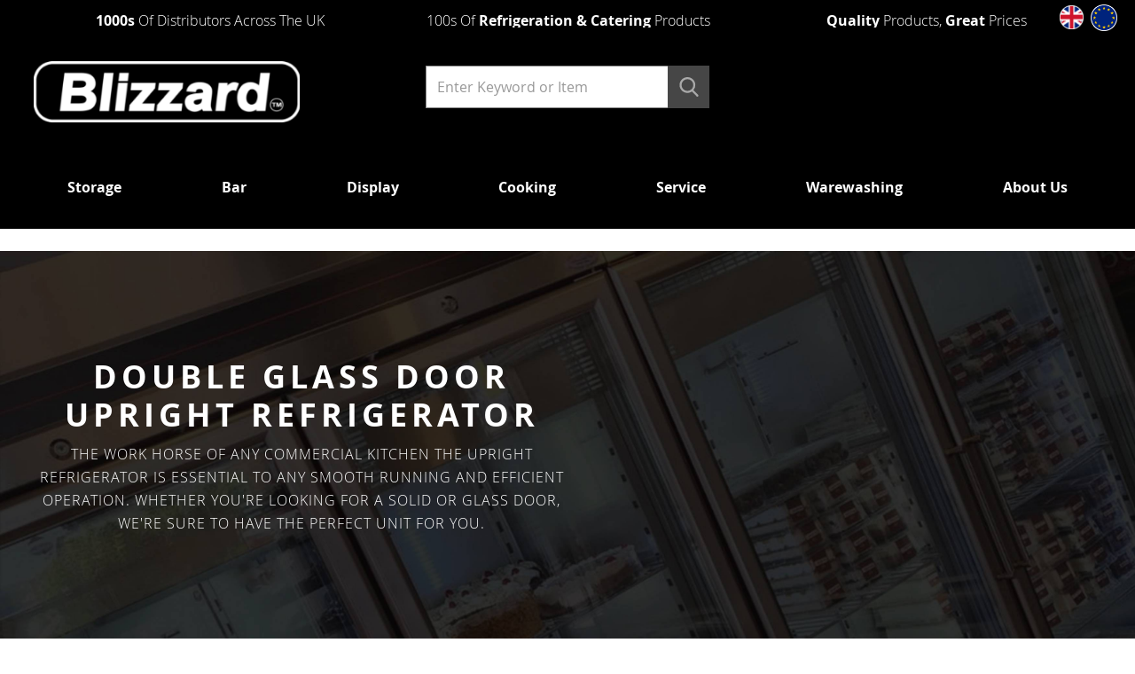

--- FILE ---
content_type: text/css
request_url: https://www.blizzardequipment.com/static/version1762760268/frontend/Piranha/blizzard/en_GB/css/styles-l.css
body_size: 26217
content:
.form-discount .g-recaptcha{margin-top:50px !important}.login-container .g-recaptcha,.form-login .g-recaptcha,.form-edit-account .g-recaptcha{margin-bottom:10px !important}.required-captcha.checkbox{position:absolute;display:block;visibility:visible;overflow:hidden;opacity:0;width:1px;height:1px}.block.newsletter .field-recaptcha .field .control:before{content:none}.review-form .field-recaptcha{margin-bottom:10px}.form.send.friend .g-recaptcha{margin-top:40px}.form.wishlist.share .g-recaptcha{margin-bottom:40px}.block-minicart .block-content>.actions .smart-buttons{margin-top:15px}.pay-later-message{margin-top:10px}.smart-buttons>div>div{vertical-align:bottom}.apple-pay{margin-top:14px}.cart-summary .apple-pay{margin-top:11px}.google-pay{margin-top:14px}.google-pay button{background-origin:content-box;background-position:center center;background-repeat:no-repeat;background-size:contain;border:0}.cart-summary .google-pay{margin-bottom:14px}.product-info-stock-sku .configurable-variation-qty{display:none}@keyframes loading{0%{transform:translate(-50%, -50%) rotate(0)}100%{transform:translate(-50%, -50%) rotate(359.9deg)}}.am-word-break{word-break:break-word;word-wrap:break-word}.ie11 .am-word-break{word-break:break-all}.ammenu-sticky{left:0;max-width:100%;position:fixed;right:0;top:0;z-index:10}.ammmenu-word-break{word-break:break-word;word-wrap:break-word}.ie11 .ammmenu-word-break{word-break:break-all}._ammenu-link.-first{min-height:60px;padding:17px 0}._ammenu-link.-second{font-size:1.6rem;font-weight:400;min-height:50px;padding:14px 0}@-webkit-keyframes ammenu-animation__fadeIn{0%{opacity:0}100%{opacity:1}}@-moz-keyframes ammenu-animation__fadeIn{0%{opacity:0}100%{opacity:1}}@-ms-keyframes ammenu-animation__fadeIn{0%{opacity:0}100%{opacity:1}}@-o-keyframes ammenu-animation__fadeIn{0%{opacity:0}100%{opacity:1}}@keyframes ammenu-animation__fadeIn{0%{opacity:0}100%{opacity:1}}@-webkit-keyframes ammenu-animation__fadeInLeft{0%{-webkit-transform:translate3d(-100%, 0, 0);opacity:0;transform:translate3d(-100%, 0, 0)}to{-webkit-transform:translateZ(0);opacity:1;transform:translateZ(0)}}@-moz-keyframes ammenu-animation__fadeInLeft{0%{-webkit-transform:translate3d(-100%, 0, 0);opacity:0;transform:translate3d(-100%, 0, 0)}to{-webkit-transform:translateZ(0);opacity:1;transform:translateZ(0)}}@-ms-keyframes ammenu-animation__fadeInLeft{0%{-webkit-transform:translate3d(-100%, 0, 0);opacity:0;transform:translate3d(-100%, 0, 0)}to{-webkit-transform:translateZ(0);opacity:1;transform:translateZ(0)}}@-o-keyframes ammenu-animation__fadeInLeft{0%{-webkit-transform:translate3d(-100%, 0, 0);opacity:0;transform:translate3d(-100%, 0, 0)}to{-webkit-transform:translateZ(0);opacity:1;transform:translateZ(0)}}@keyframes ammenu-animation__fadeInLeft{0%{-webkit-transform:translate3d(-100%, 0, 0);opacity:0;transform:translate3d(-100%, 0, 0)}to{-webkit-transform:translateZ(0);opacity:1;transform:translateZ(0)}}@media (max-width:1025px){.ammenu-header-container.-sticky .header.content{padding:10px}}._ammenu-toggle-buttons:hover{filter:brightness(85%)}._ammenu-toggle-buttons:active{filter:brightness(50%)}@keyframes slide-right{0%{transform:translateX(-500%)}100%{transform:translateX(0)}}@keyframes slide-left{0%{transform:translateX(500%)}100%{transform:translateX(0)}}.am-word-break{word-break:break-word;word-wrap:break-word}.ie11 .am-word-break{word-break:break-all}@-webkit-keyframes amsearch-animation__fadeIn{0%{opacity:0}100%{opacity:1}}@-moz-keyframes amsearch-animation__fadeIn{0%{opacity:0}100%{opacity:1}}@-ms-keyframes amsearch-animation__fadeIn{0%{opacity:0}100%{opacity:1}}@-o-keyframes amsearch-animation__fadeIn{0%{opacity:0}100%{opacity:1}}@keyframes amsearch-animation__fadeIn{0%{opacity:0}100%{opacity:1}}.dd-account-subscriptions fieldset>.field{width:48%}@media only screen and (max-width:768px){.field-tooltip .field-tooltip-content{left:auto;right:-10px;top:40px}.field-tooltip .field-tooltip-content::before,.field-tooltip .field-tooltip-content::after{border:10px solid transparent;height:0;left:auto;margin-top:-21px;right:10px;top:0;width:0}.field-tooltip .field-tooltip-content::before{border-bottom-color:#999}.field-tooltip .field-tooltip-content::after{border-bottom-color:#f4f4f4;top:1px}}@media only screen and (min-device-width:320px) and (max-device-width:780px) and (orientation:landscape){.product-video{height:100%;width:81%}}.btn{border:1px solid #444444;background:#444444;height:auto;padding:12px 31px;letter-spacing:2px;font-weight:bold;margin-top:10px;color:#fff !important;font-size:16px;text-transform:uppercase;text-decoration:none}@media (max-width:768px){.btn{padding:12px 31px !important;font-weight:bold !important;font-size:16px !important}}.logo{margin:0 0 25px 0;z-index:2 !important}.logo img{max-width:200px}.page-header .panel.header{display:flex;justify-content:flex-end;padding:0}.header-tel-container,.header-covid{color:#fff;font-weight:600;text-transform:uppercase;background-color:#818181;padding:5px 20px}.header-tel-container span:first-child{display:none}.header-tel-container a{color:#fff}.header-covid{background-color:#fff}.header-covid a{color:#818181}.header.content{display:flex;justify-content:inherit}.header.content::before,.header.content::after{content:none}.header.content{padding:20px 60px 0px 60px;border-bottom:1px solid #444444}.navigation ul .level0.submenu li.nav-1-9{color:#444444 !important}.navigation ul .level0.submenu li.nav-1-9 a{color:#444444 !important}.nav-sections{background-color:#fff}.nav-sections-item-content>.navigation{position:inherit}@media (min-width:1200px){.amsearch-input-wrapper{max-width:80%;margin:0 auto}.navigation{padding:0;background-color:#fff}.navigation ul{position:inherit}.navigation ul .level0{position:inherit}.navigation ul .level0.submenu{border:1px solid #444444;position:absolute;z-index:99999;column-count:4;column-gap:0;-webkit-transform:translate(-50%, 0%);-moz-transform:translate(-50%, 0%);-ms-transform:translate(-50%, 0%);-o-transform:translate(-50%, 0%);transform:translate(-50%, 0%);left:50% !important;width:1900px;padding:30px}.navigation ul .level0.submenu li{width:100%;break-inside:avoid;padding-bottom:10px}.navigation ul .level0.submenu li a{line-height:20px;text-transform:initial;color:#D7E9F7;padding-bottom:10px}.navigation ul .level0.submenu li a:hover{background-color:#fff}.navigation ul .level0.submenu li .ui-icon{display:none !important}.navigation ul .level0.submenu .submenu{display:block !important;position:relative;left:0 !important;border:0;box-shadow:initial}.navigation ul .level0.submenu .submenu li{width:100%;padding-bottom:0}.navigation ul .level0.submenu .submenu li a{padding:0 20px;padding-bottom:5px}.navigation ul .level0.submenu .submenu .level2 a{line-height:35px;padding:0px 16px}.navigation ul .level0.submenu .submenu .level2 a span{font-weight:400}.navigation ul .ui-icon{display:none !important}}@media (max-width:1600px){.navigation ul li a{padding:15px 10px !important}}.navigation ul .level1.submenu{top:0 !important}.navigation ul .submenu{flex-flow:row wrap}.navigation ul .submenu .parent{width:25%;flex-grow:1}.navigation ul .submenu ul li{width:100%}.block-search{width:20%;float:left;display:flex;flex-flow:row wrap;flex-direction:row;flex-direction:column;justify-content:center}.block-search form{width:90%;margin:0 auto;position:relative}.block-search form input{border:0;background-color:#fff;box-sizing:inherit;height:auto;width:100%;padding:14px 20px 14px 50px;border-radius:0}.block-search .action.search{opacity:1 !important}.block-search .actions{position:absolute;top:0px;left:60px}.block-search .action.search::before{opacity:1;color:#444444;font-size:31px;padding:10px 6px;position:relative;border-radius:30px}.account-container{width:inherit;float:right;display:flex !important;align-content:center;justify-content:flex-end;flex-flow:row wrap;flex-grow:1}.account-container h6{color:#4e4e4e;font-weight:bold;margin-bottom:0}.account-container i{color:#444444;padding-left:9px;font-weight:100;font-size:20px;position:relative;top:2px;font-size:29px}.account-container .account-wrapper{display:flex}.dropdown-item{font-size:16px}.nav-sections-item-content{margin-top:5px}@media (max-width:1600px){.account-container i{font-size:20px;padding-left:8px !important}}@media all and (min-width:1200px){.header-tel-container span:first-child{display:inline}.action.nav-toggle{display:none}.navigation{display:flex;justify-content:center;margin:0 20px}.navigation ul{width:100%;display:flex;justify-content:inherit;margin:0 auto}.navigation ul li{margin-bottom:0}.navigation ul li a{display:block;color:#D7E9F7 !important;font-weight:600;text-transform:inherit;padding:15px 20px;transition:.2s;text-transform:uppercase;letter-spacing:1px;text-decoration:none}.navigation ul li a:after{display:block;content:'';border:0;border-bottom:solid 2px #444444;transform:scaleX(0);transition:transform 250ms ease-in-out}.navigation ul li a:hover:after{transform:scaleX(1)}.navigation ul li.level1.parent a:hover{color:#444444 !important}.navigation ul li.level1.parent a:hover:after{transform:scaleX(0)}.navigation ul li.level2 a{font-weight:300;padding:2px 0}.navigation ul li.level2 a:hover{color:#444444 !important}.navigation ul li.level2 a:hover:after{transform:scaleX(0)}.navigation ul li.show a:after{transform:scaleX(1)}.navigation ul li.show .dropdown-menu a{text-transform:inherit}.navigation ul li.show .dropdown-menu a:after{display:none}.nav-sections-item-title{display:none}}@media (max-width:1199px){.navigation ul{overflow-y:scroll}.navigation ul li{float:left}.navigation ul li a{color:#444444}.navigation .level0 .submenu{display:none;position:relative;top:0 !important;border:0;box-shadow:inherit}.navigation .level0 .submenu .submenu{position:relative;left:0 !important;border:0;box-shadow:initial}.navigation .nav-item a:after{content:"+";display:inline-block;border:0}.navigation .nav-item.show a:after{content:"-"}.navbar .navbar-toggler{float:right}.navbar .navbar-toggler .navbar-toggler-icon{color:#444444;padding-left:0;font-weight:100;font-size:20px;position:relative;top:2px;font-size:24px}.navbar ul{background-color:#fff}.submenu .level1 span:after{content:"+";display:inline-block}.navbar-toggler.collapsed .fa-times{display:none}.navbar-toggler.collapsed .fa-bars{display:block}.navbar-toggler .fa-bars{display:none}.navbar-toggler .fa-times{display:block}.action.nav-toggle{display:none}.nav-sections-item-title{display:none}.navigation ul{padding:30px 30px;position:fixed;top:0;left:0;width:100%;background-color:#fff;height:100%;z-index:999;display:block !important}.navigation{background-color:#fff}.navbar-toggler-icon{display:flex;flex-flow:row wrap;align-content:center;justify-content:center}.navbar-toggler:focus,.navbar-toggler:hover{border:0 !important;background-color:#fff !important}.navigation ul{display:block}.ui-menu li{width:100%}.dropdown-menu{position:relative}.dropdown-menu.show{display:block;width:100%;background-color:inherit;border:0}.account-container .block{margin-bottom:20px}}.header-top .ammenu-logo{width:33.3333%;float:left}.header-top .ammenu-logo img{width:300px}@media (max-width:1024px){.header-top .ammenu-logo img{width:250px}}.header-top .amsearch-wrapper-block{width:33.3333%;float:left;margin-top:0;padding:0}.header-top .amsearch-wrapper-block .amsearch-form-block{display:block;width:auto !important}.header-top .amsearch-wrapper-block .amsearch-form-block .amsearch-input{border:1px solid #8c8c8c;padding:12px;font-size:16px;height:inherit;border-radius:0}.header-top .amsearch-wrapper-block .amsearch-form-block .amsearch-button.-icon{background-color:#8c8c8c;color:#fff;height:100%;width:47px;right:0;left:inherit}.header-top .amsearch-wrapper-block .amsearch-form-block .amsearch-button.-close{z-index:9}.header-top .amsearch-wrapper-block .amsearch-form-block .amsearch-item .amsearch-link{color:#1074ba}.header-top .amsearch-wrapper-block .amsearch-form-block .amsearch-result-section{border-radius:0;margin-top:0;border:1px solid #8c8c8c}.header-top .amsearch-wrapper-block .amsearch-form-block .amsearch-block-header{padding-bottom:10px}.header-top .amsearch-wrapper-block .amsearch-form-block .amsearch-product-list .amsearch-item{max-width:calc(100% / 2)}.header-top .amsearch-wrapper-block .amsearch-form-block .amsearch-product-list .amsearch-item .product-item-details .amsearch-link{font-weight:bold;color:#333;text-align:center}.header-top .amsearch-wrapper-block .amsearch-form-block .amsearch-product-list .amsearch-item .product-item-details .amsearch-link .amsearch-highlight{color:#1074ba}.header-top .amsearch-wrapper-block .amsearch-form-block .amsearch-product-list .amsearch-item .product-item-details .product-item-description{display:none}.header-top .amsearch-wrapper-block .amsearch-form-block .amsearch-product-list .amsearch-item .product-item-details button{background-color:#1074ba;border:0}.header-top .amsearch-wrapper-block .amsearch-form-block .amsearch-product-list .amsearch-item .product-item-details button span{color:#fff}.header-top .amsearch-wrapper-block .amsearch-form-block .amsearch-products-section .amsearch-wrapper-inner{text-align:center}.header-top .amsearch-wrapper-block .amsearch-form-block .amsearch-block-header .amsearch-link{color:#1074ba}@media (max-width:1024px){.header-top .amsearch-wrapper-block .amsearch-form-block{width:90% !important}}@media (max-width:990px){.header-top .amsearch-wrapper-block .amsearch-form-block{width:100% !important}}.header-top .block_info{width:33.3333%;float:left;margin-top:30px}.ammenu-menu-wrapper{margin-bottom:0}.ammenu-category-tree .ammenu-title.-parent{margin:10px 0 25px}.ammenu-nav-sections.-topmenu .ammenu-submenu-wrapper{border-radius:0}.ammenu-nav-sections .ammenu-items{max-width:1700px !important;justify-content:space-around}.ammenu-nav-sections .ammenu-items li a{text-decoration:none}.ammenu-category-columns .ammenu-column.-col-5{width:20%}.pir-custom-menu-item h4{font-weight:bold;font-size:18px;padding-bottom:15px}.pir-custom-menu-item ul{padding-left:0}.pir-custom-menu-item ul li{padding-left:0;font-size:16px;padding:5px 0}@media (max-width:1550px){.header-top{display:flex}}@media (max-width:991px){.header-top{display:flex;flex-flow:row wrap}.header-top .ammenu-button.-hamburger{position:absolute;z-index:9}.header-top .ammenu-logo{width:100%;order:2;padding-top:10px}.header-top .ammenu-logo img{margin:0 auto;display:block}.header-top .amsearch-wrapper-block{width:100%;order:3;margin-top:20px}.header-top .block_info{width:100%;order:1}.header-top .block_info .header-right{width:100% !important}.header-top .block_info .header-right .topSearch{display:none}.header-top .block_info .header-right .header-account{margin-top:-50px;justify-content:center}.header-top .block_info .topphone-number p{margin-top:0 !important}.header-top .block_info .header-accountd{position:absolute;right:0;top:0px}.header-top .block_info .header-accountd .topAccount{padding-right:0 !important}.header-top .block_info .header-accountd .topAccount span h6{display:none !important}.header-top .block_info .header-accountd .minicart-wrapper .action.showcart .text{display:none !important}}@media (max-width:660px){.header-top .header-right .header-account .topphone-number p a{display:block;text-align:center}.header-top .header-right .header-account .topphone-number p span{display:none}}@media (max-width:550px){.header-top .header-right .header-account .topphone-number p .email{display:none}}body{background-color:#fff;font-size:16px;font-family:"Open Sans","Helvetica Neue",Verdana,Arial,sans-serif;font-weight:300;line-height:100%}body a{color:#444444;text-decoration:underline}body a:hover{text-decoration:none;text-decoration:underline}body a:visited,body .alink:visited{color:#444444;text-decoration:none}.navigation,.breadcrumbs,.page-header .header.panel,.header.content,.footer.content,.page-wrapper>.widget,.page-wrapper>.page-bottom,.block.category.event,.top-container,.page-main,.container-fluid{padding-left:0;padding-right:0}.container{max-width:1900px !important;width:100% !important;margin:0 auto !important}.container-fluid{padding-left:0;padding-right:0}.title{font-weight:300;font-size:50px;line-height:50px;margin-bottom:20px}section.wrap{overflow:hidden}.bgarea{background-position:center;background-size:cover}.desktopMenu{display:none}.header-customer-services ul{display:flex;align-items:center;justify-content:flex-end;list-style:none;margin:5px 0px 0px 0px}.header-right{margin-bottom:20px}.header-customer-services ul li{margin:0px 0px 0px 5px}.header-customer-services ul li a{font-size:1.1rem;font-weight:bold;text-transform:uppercase}@media (min-width:992px){.minicart-wrapper{margin-left:0px}.desktopMenu{display:block}.block-search{max-width:365px;margin:auto 4%;padding:0px;width:100%}.minicart-wrapper .action.showcart .text,.minicart-wrapper .text{position:relative !important;margin:auto !important;height:auto;overflow:inherit !important;width:auto !important}.header-account{display:flex;align-items:center;justify-content:flex-end;margin-bottom:0;margin-top:20px}.logo{padding:10px 0px;display:flex;align-items:center;justify-content:center}.logo img{max-width:200px}.block-search .action.search:before{font-size:30px;line-height:24px;color:#454545}.minisearch input[type=text]:not(.browser-default){color:#454545;font-size:12px}.block-search .action.search{right:5px}.headLink{margin-left:7.5%}.minicart-wrapper .action.showcart,.headLink a{display:flex;align-items:center;justify-content:center;flex-direction:column;text-align:center}.headLink i{font-size:2rem}.headLink h6{font-size:1.2rem}.nav-toggle-block{margin-left:0px !important}.minicart-wrapper .action.showcart .counter.qty{height:auto;line-height:24px;border-radius:2px;display:inline-block;margin:0px;min-width:15px;overflow:hidden;padding:0px;text-align:center;white-space:normal;position:absolute;top:-20px;right:-30px;background:none;width:30px;height:30px;border-radius:50%;display:flex;align-content:center;justify-content:center;flex-flow:row wrap}.minicart-wrapper .action.showcart .counter.qty span{color:#fff;font-size:12px}.header-navigation{padding:0px !important;background:#333}.navigation{background:#333}.navigation a,.navigation span{color:#fff}}@media (max-width:991px){.header-account{position:relative}.nav-toggle{font-size:1rem;position:relative}.nav-toggle:before{display:none}}.message.error a,a:hover,a,span,a:visited,.alink:visited{text-decoration:none}input:not([type]),input[type=text]:not(.browser-default),input[type=password]:not(.browser-default),input[type=email]:not(.browser-default),input[type=url]:not(.browser-default),input[type=time]:not(.browser-default),input[type=date]:not(.browser-default),input[type=datetime]:not(.browser-default),input[type=datetime-local]:not(.browser-default),input[type=tel]:not(.browser-default),input[type=number]:not(.browser-default),input[type=search]:not(.browser-default),textarea.materialize-textarea{color:#333}input:not([type]):focus:not([readonly]),input[type=text]:not(.browser-default):focus:not([readonly]),input[type=password]:not(.browser-default):focus:not([readonly]),input[type=email]:not(.browser-default):focus:not([readonly]),input[type=url]:not(.browser-default):focus:not([readonly]),input[type=time]:not(.browser-default):focus:not([readonly]),input[type=date]:not(.browser-default):focus:not([readonly]),input[type=datetime]:not(.browser-default):focus:not([readonly]),input[type=datetime-local]:not(.browser-default):focus:not([readonly]),input[type=tel]:not(.browser-default):focus:not([readonly]),input[type=number]:not(.browser-default):focus:not([readonly]),input[type=search]:not(.browser-default):focus:not([readonly]),textarea.materialize-textarea:focus:not([readonly]){border-bottom:1px solid #eaeaea;-webkit-box-shadow:0 1px 0 0 #eaeaea;box-shadow:0 1px 0 0 #eaeaea}input[type="text"],input[type="password"],input[type="url"],input[type="tel"],input[type="search"],input[type="number"],input[type*="date"],input[type="email"]{border:1px solid #eaeaea;border-radius:5px 5px}.minicart-wrapper .action.showcart.active:before,.minicart-wrapper .action.showcart:before{display:none}button{font-size:1.2rem}[type="radio"]:checked+label:after,[type="radio"].with-gap:checked+label:after{background-color:#333}[type="radio"]:checked+label:after,[type="radio"].with-gap:checked+label:before,[type="radio"].with-gap:checked+label:after{border:2px solid #333}.navigation,.breadcrumbs,.page-header .header.panel,.header.content,.footer.content,.page-wrapper>.widget,.page-wrapper>.page-bottom,.block.category.event,.top-container,.page-main{max-width:95%}.logo{margin:0px}.header.content{padding:0px}.block-search .control{padding-bottom:0px}.block-search{padding-left:0px;padding-top:5px}.minisearch input[type=text]:not(.browser-default){margin-bottom:0px}.nav-sections{margin-bottom:0px;border-bottom:1px solid #e5e5e5}.header.links i{margin:0px 3px}.minicart-wrapper .action.showcart.active:before,.minicart-wrapper .action.showcart:before{font-size:50px;line-height:50px}.minicart-wrapper .action.showcart .counter.qty{background:#1074ba}.block-search .action.search:before{font-size:40px;line-height:40px}.mst-searchautocomplete__highlight{color:#333}@media all and (min-width:768px){.navigation li.level0{line-height:40px}.navigation .level0>.level-top{line-height:40px}.navigation .level0 .submenu{min-width:320px}.navigation li.level1,.navigation li.level2{width:100%}.navigation .level0 .submenu a{padding:3px 15px;line-height:35px}.navigation .level0 .submenu .active>a{border-color:#333}.navigation .level0.active>.level-top,.navigation .level0.has-active>.level-top{border-color:#333}}.page-footer{padding-top:0px;background-color:#f9f9f9;border-top:1px solid #e5e5e5}.footer.content{padding:0px;border-top:0px;max-width:95%}.block.newsletter .field .control{position:relative}.block.newsletter .field .control:before{position:absolute;right:5px;line-height:49px}.footer .copyright,.footer .bugs{width:100%;margin:0px;padding:15px;text-align:center}.breadcrumbs{text-align:center;margin:0px 0px 15px 0px;padding:10px}.column.main .cart-summary .block>.title strong,.column.main .paypal-review-discount .block>.title strong{font-size:1.4rem}.opc-wrapper .step-title,.opc-block-shipping-information .shipping-information-title,.opc-block-summary>.title,.checkout-agreements-items .checkout-agreements-item-title{font-size:1.8rem}.checkout-payment-method .payment-method-title .payment-icon{min-width:100px}select{display:inline-block;border:1px solid #e5e5e5}.opc-progress-bar-item._active>span:before{background:#e5e5e5}.opc-progress-bar-item._active:before{background:#e5e5e5}.table-checkout-shipping-method{margin-top:10px}.table-checkout-shipping-method tbody td{padding:3px}[type="checkbox"]:checked+label:before{border-right:2px solid #333;border-bottom:2px solid #333}.account-nav .item.current a,.account-nav .item.current strong{border-color:#333}.rss{display:none}.opc-wrapper .shipping-address-item.selected-item{border-color:#333}.opc-wrapper .shipping-address-item.selected-item:after{background:#333}@media all and (min-width:768px){.product.data.items>.item.content{margin-top:40px}.product.data.items>.item.title>.switch{font-size:20px;height:40px;line-height:30px}}.fotorama__thumb-border{border:1px solid #333}.bundle-actions .action.primary,.bundle-options-container .block-bundle-summary .box-tocart .action.primary,.product-info-main .box-tocart .action.tocart,.product-options-bottom .box-tocart .action.tocart,.cart-container .checkout-methods-items .action.primary,.block-minicart .block-content>.actions>.primary .action.primary,.methods-shipping .actions-toolbar .action.primary,.block-authentication .action.action-register,.block-authentication .action.action-login,.checkout-payment-method .payment-method-content>.actions-toolbar>.primary .action.primary,.form-address-edit .actions-toolbar .action.primary,.multicheckout .action.primary{font-size:1.2rem;line-height:1.4rem}.abs-action-addto-product,.block-event .slider-panel .slider .item .action.event,.bundle-options-container .block-bundle-summary .product-addto-links>.action,.product-info-main .action.tocompare,.product-options-bottom .action.tocompare,.product-info-main .action.towishlist,.product-options-bottom .action.towishlist,.block-bundle-summary .action.towishlist{background:#f9f9f9;border:1px solid #e5e5e5;border-radius:0px 0px}.product-info-stock-sku{line-height:.8rem}.product-info-main .product.attribute.sku{font-size:.8rem}@media all and (min-width:768px){.product-info-main .box-tocart .actions,.product-options-bottom .box-tocart .actions{vertical-align:top;padding-top:0px}.product-info-main .box-tocart .field.qty,.product-options-bottom .box-tocart .field.qty{min-width:100px}.product-add-form .fieldset>.field:not(.choice)>.label{float:left}}.block,.sidebar .widget.block:not(:last-child),.sidebar .widget:not(:last-child),.block-banners,.block-banners-inline{margin-bottom:0px}.navigation a,.navigation span{color:#fff;font-size:16px;font-weight:400}.header-cta .col-sm{text-align:center}.header-cta .message{color:#333;padding-left:10px}.header-cta .cta-block{padding:10px 0;display:flex;align-content:center;justify-content:center}.page-main{max-width:100%;padding:0}.container{width:100%;max-width:100%;padding:0 15px}.nopadleft{padding-left:0}.nopadright{padding-right:0}.breadcrumbs{margin-bottom:0}[data-appearance="contained"]{max-width:1900px;width:100%;margin:0 auto;padding:25px 0}@media screen and (max-width:1900px){[data-appearance="contained"]{padding:25px 3vw}}@media (max-width:991px){.navbar-collapse{display:block !important}.navigation{background-color:inherit}.navigation .level1.category-item{width:100%;padding-top:20px}.navigation .level0 .submenu{padding:0px 0 20px 0}.navigation .level0 .level0 a,.navigation .level0 .level0 span,.navigation .level0 .submenu a{color:#fff;padding:5px 0}.nav-sections-items .navbar .navbar-toggler-icon{display:none}.nav-sections-item-title a{color:#fff}.navigation .parent .level-top::after{top:8px}.header-account{display:flex;align-content:flex-end;justify-content:end;width:50%;padding-right:30px}.header-customer-services ul{justify-content:start;margin:0;padding-left:0}.header-account .block{padding:0 10px;text-align:center}.header-right{display:flex}.header-customer-services{width:50%}.header-account{width:50%}#search_mini_form{display:none}.logo{float:inherit}.logo img{padding:20px 0;margin:0 auto;display:block}}.navigation .level0.parent>.level-top>.ui-menu-icon{display:none}.navigation li.level0.parent:hover>.level0.submenu{display:block !important}@media only screen and (min-width:992px) and (max-width:1800px){.navigation ul{justify-content:space-between}.navigation .level0>.level-top{padding:5px 0px}}@media only screen and (min-width:992px) and (max-width:1600px){.navigation a,.navigation span{font-size:14px}}@media only screen and (min-width:992px) and (max-width:1500px){.category-item.trade-in-link,.category-item.services-link{display:none !important}}@media only screen and (min-width:992px) and (max-width:1500px){.navigation .level0{margin-right:8px}}@media only screen and (min-width:992px) and (max-width:1300px){.category-item.brands{display:none}.category-item.preowned{display:none}.navigation .level0.parent>.level-top{padding-right:15px}}.catalog-category-view #page-title-heading{padding-top:10px}.cart-empty{padding:10px}@media only screen and (max-width:1200px){.headLink h6{font-size:12px}}@media only screen and (min-width:992px){.topSearch{display:none}.block-search .close-icon{display:none}.mob-only-menu{display:none}.header-right{justify-content:center}}@media only screen and (max-width:1024px){.filter-content{display:none}.catshow{display:block}}@media only screen and (max-width:991px){.logo img{padding:10px 0px;max-width:100%;margin:0px}.logo{max-width:100%}.header-left{width:30% !important}.header-right{width:70% !important}.header-top>.row{flex-direction:row}.header-left{margin:0px;padding-left:10px;display:flex;align-items:center;flex-direction:column}.header-right{flex-direction:column;justify-content:center}.header-account .block.block-minicart{padding:25px 20px}.header-customer-services{width:100%}.header-customer-services ul{justify-content:end;margin-bottom:3px}.header-account{width:100%;justify-content:flex-end;padding-right:0px}.nav-toggle{font-size:20px;left:0px;top:0px}.header-account .block{margin-left:5px;line-height:100%;display:flex;align-items:center;justify-content:center}.home-hero-banner{padding-top:0px}.nav-open .nav-sections{z-index:200}.header-cta{border-top:1px solid #e5e5e5;border-bottom:1px solid #e5e5e5}.minicart-wrapper .action.showcart .text{position:relative;border:0;clip:auto;height:auto;margin:auto;overflow:visible;width:auto}.block-minicart{display:none !important}.minicart-wrapper.active .block-minicart{display:block !important}.minicart-wrapper{display:flex;align-items:center;justify-content:center;text-align:center;margin-top:0px !important}.headLink h6{margin:3px 0px 0px 0px}.headLink{padding:0px 10px;margin-left:5px}.block-search{width:100%;border-top:1px solid #e5e5e5;border-bottom:1px solid #e5e5e5}#search_mini_form{display:block !important}.block-search{margin-top:0px;padding:0px;position:absolute;top:0px;left:0px;max-width:100%;background:#fff}.block-search.active{display:block !important}.block-search input{left:0px;margin:0px;position:absolute;top:-33px;border:none}.minisearch input[type="text"]:not(.browser-default){padding:30px 30px}.form .search-autocomplete{margin:0px !important;top:27px;border-bottom:15px solid #333}.block-search .control{border-top:none;clear:both;margin:0px;padding:0px}.block-search .label.active+.control input{position:absolute}.block-search input[type=text]:not(.browser-default):focus:not([readonly]){border:none;box-shadow:none}.block-search.active .block-title{display:block;text-align:center}.amsearch-wrapper-input #search{border-radius:0px 0px;border:1px solid #e5e5e5}.block-search{display:none}.block-search.active{display:block;position:absolute;top:0px;left:0px;padding:5%;border-bottom:15px solid #333;height:100%;width:100%}.block-search.active .block-title{font-size:30px}.block-search .close-icon{position:absolute;top:10px;right:10px;z-index:10}.block-search .close-icon i{font-size:28px}.nav-sections{z-index:200}.nav-open .nav-sections{width:100%}.nav-sections{background:#fff}.navigation .parent .level-top::after,.navigation .level0 .level0 a,.navigation .level0 .level0 span,.navigation .level0 .submenu a,.navigation a,.navigation span{color:#41362f}.navigation .level0{border-top:1px solid #e5e5e5}.nav-sections-item-content{margin-top:0px}.nav-sections-item-title{display:none}.navigation .level1.category-item{padding:0px}.navigation .level1.category-item a:first-child span{font-weight:normal}.header-right{padding-right:0px}.mob-only-menu{width:100%;display:flex;justify-content:space-between}.navigation li.level0{width:100%}.navigation .level0 .submenu,.submenu{display:none !important}.navigation .level0.active>a:not(.ui-state-active),.navigation .level0.has-active>a:not(.ui-state-active){border-color:#e1212a;border-style:solid;border-width:0 0 0 8px}.navigation a:focus span,.navigation a:active span,.navigation a:focus,.navigation a:active{color:#e1212a}#search_mini_form:after{content:"\f002";font-family:'Font Awesome 5 Pro';position:absolute;right:41px;top:72px;font-size:30px;z-index:300;color:#e5e5e5}#search_mini_form.-opened:after{display:none}.minicart-wrapper .action.showcart .counter.qty{background-color:unset !important;position:absolute;top:4px;left:8px;font-size:11px}.counter-number{color:#fff;font-weight:bold}.nav-sections-item-content{padding:0px}.mob-left{padding-left:15px;padding-top:15px}.mob-right{padding-right:20px;padding-top:15px}.navigation .level0>.level-top{text-transform:none}.mob-only-menu h2{font-size:24px;font-weight:bold;margin:5px 0px 5px 0px}.mob-only-menu i{font-size:30px;color:#333}.navigation .mob-only-menu a{margin:0px 0px 0px 15px;padding:0px}.mobBasket{margin-left:5px}.mob-only-menu i.mobBasket,.mob-only-menu i.close{color:#e1212a}.navigation a,.navigation span{font-size:18px}.minicart-items-wrapper{min-height:250px}.filter-content{display:none}.catshow{display:block}}@media only screen and (max-width:772px){.header-left{width:40% !important}.header-right{width:60% !important}.headLink h6{font-size:11px}.header-account .block{margin-left:5px}.topStores{display:none !important}}@media only screen and (max-width:650px){.header-cta .message{font-size:14px}.header-cta .cta-block{padding:5px 0px 3px 0px}.topWishlist{display:none !important}.header-customer-services ul{margin-bottom:0px !important;padding-bottom:3px !important}.header-customer-services ul li a{font-size:12px !important}}@media only screen and (max-width:500px){.header-customer-services ul{display:none}.header-account{margin-bottom:0px}.headLink{padding:0px 8px !important;margin-left:0px !important}.logo img{padding:10px 0px !important}.headLink h6{display:none}.product-item .priceWrapper{flex-direction:column;margin:10px 0px}.product-item .price-box{margin:0px 0px 0px 0px}}@media only screen and (min-width:500px) and (max-width:991px){.minicart-wrapper .action.showcart .counter.qty{left:18px}}.minicart-items .product-item-name a{color:#454545;text-align:left;align-items:start}.gal-wrap{position:relative}.product-item .discount,.gal-wrap .discount{z-index:2}.product-item .discount,.gal-wrap .discount{background:#333;padding:10px;position:absolute;top:0px;z-index:2;min-width:65px;display:flex;align-items:center;justify-content:center;line-height:100%;text-align:center}.product-item .discount{left:0px;right:auto}.gal-wrap .discount{left:auto;right:0px}.discountAmount,.discountAmount span{color:#fff;font-size:20px;text-transform:uppercase;font-weight:bold}.product-info-main .action.towishlist{border:none;background:none;width:auto}.product-info-main .action.towishlist:hover{border:none;background:none}.product.details.product-item-details{flex-direction:column}#confirmBox a,#confirmBox a:hover,#confirmBox a:active,#confirmBox .amrelated-confirm-header{color:#454545 !important}.amcart-confirm-buttons .am-btn-right{background-color:#333}.promo-snippet{width:fit-content}@media only screen and (min-width:1024px){.search-autocomplete.-bottom-position{top:calc(100% + 14px)}}.amsearch-form-container .input-text:focus{border:none}.amsearch-item-container:not(.recent_searches) .amsearch-highlight,.amsearch-more-results .amsearch-link,.amsearch-item .product-item-description,.amsearch-item .item-description,.amsearch-results .amsearch-item .item-name{font-size:14px;border:none;color:#454545}.amsearch-item-container.page a.item-name{color:#333}.amcart-confirm-buttons .am-btn-right,.amsearch-products .amsearch-highlight{background-color:#333 !important}.header-top.sticky,.header-navigation.sticky{position:fixed;top:0px;width:100%;z-index:1000}.header-top.sticky{background:#fff}.header-navigation.sticky{top:116px}.minicart-wrapper .block-minicart{top:30px}@media only screen and (max-width:991px){.header-top.sticky{border-bottom:1px solid #999}.minicart-wrapper .block-minicart{top:100%}}@media (max-width:1024px){.navigation .level0 .submenu{padding:50px 0}.product-info-main .page-title-wrapper .page-title{max-width:100%}.product-social-links{top:40px}.pir_qty_dec,.pir_qty_inc{padding:16px 12px}.product-info-main #product-addtocart-button{padding:16px 45px}.part-x-box{padding-left:0;padding-top:20px}.product.data.items>.item.title{width:auto}.product.info.detailed{margin-top:70px}}@media (max-width:991px){.navigation .level0 .submenu{padding:10px 0}.header-right{margin-bottom:0px}}.page-products #maincontent{max-width:1900px;width:100%;margin:0 auto;padding:25px 0}@media screen and (max-width:1900px){.page-products #maincontent{padding:25px 3vw}}.catalog-product-view .page-main{max-width:1900px;width:100%;margin:0 auto;padding:25px 0}@media screen and (max-width:1900px){.catalog-product-view .page-main{padding:25px 3vw}}.checkout-cart-index .page-main{max-width:1900px;width:100%;margin:0 auto;padding:25px 0}@media screen and (max-width:1900px){.checkout-cart-index .page-main{padding:25px 3vw}}.customer-account-login .page-main{max-width:1900px;width:100%;margin:0 auto;padding:25px 0}@media screen and (max-width:1900px){.customer-account-login .page-main{padding:25px 3vw}}.minicart-items-wrapper{border:0}.minicart-items-wrapper li .porduct{display:flex;flex-flow:row wrap}.minicart-items-wrapper .product-item-photo{width:50%}.minicart-items-wrapper .product-item-details{width:50%}.minicart-items .product-item-details{padding-left:0}.minicart-items .edit{display:none !important}.minicart-items .product-item-pricing .label{font-weight:bold;font-size:16px}.minicart-actions .checkout{font-size:16px;background-color:#1074ba;border:1px solid #1074ba;padding:12px 20px;color:#fff !important;border-radius:4px !important;font-weight:bold;width:100%}.minicart-actions .checkout span{color:#fff}.minicart-actions .product-item-details .price{font-size:16px}.minicart-actions .product-item-name a{font-size:16px}.minicart-actions .items-total{display:flex}.minicart-actions .items-total .label{order:2}.minicart-actions .items-total .count{order:1;padding-right:6px}#minicart-content-wrapper .viewbasket p{text-align:center;padding-top:20px}#minicart-content-wrapper .viewbasket p a{text-decoration:underline}.checkout-cart-index .page-title{width:100%;text-align:center}.checkout-cart-index .page-title span{text-align:center;font-size:32px;color:#333;font-weight:bold;margin:0;padding-bottom:10px}#amrelated-block-2{padding:0 12vw}#amrelated-block-2 .block-title{font-weight:bold;color:#333}#amrelated-block-2 .block-title strong{font-weight:bold;font-size:20px;margin-bottom:30px;display:block}#amrelated-block-2 thead{display:none}.cart.table-wrapper .col.qty .input-text{border:1px solid}.cart-summary{padding:10px 30px}.checkout-methods-items .action.primary.checkout{background-color:#1074ba;border-radius:4px !important}.checkout-methods-items .action.primary.checkout span{color:#fff;font-size:16px}.cart-summary{border-radius:4px}#form-validate .action.update{padding:14px 20px;border:0;background-color:#eee;color:#999;border-radius:4px}#form-validate .action.update span{font-size:16px;color:#999999}.cart-container .form-cart .action.update::before{display:none}.checkout-cart-index .amrelated-grid-wrapper .product-item{border:1px solid #d9d9d9;padding:20px !important}.checkout-cart-index .amrelated-grid-wrapper .product-item .product-item-name{font-size:16px;font-weight:700;line-height:initial;color:#454545}.checkout-cart-index .amrelated-grid-wrapper .product-item .price-box .price{font-size:16px}.checkout-cart-index .amrelated-grid-wrapper .product-item .price-box .actions-secondary{display:none}.checkout-index-index #maincontent{padding:0 12vw}@media (max-width:1200px){.checkout-index-index #maincontent{padding:0 2.5vw}}.opc-progress-bar-item{width:50%}.opc-progress-bar-item::before{height:2px}.opc-progress-bar-item>span::before,.opc-progress-bar-item>span::after{height:33px;margin-left:-19px;width:33px}.opc-progress-bar-item>span::after{background:#ffffff;height:26px;margin-left:-15.9px;top:3.5px;width:26px}.checkout-index-index .field .label{display:block;width:100% !important;text-align:left !important}.checkout-index-index input{padding:22px 15px}.checkout-index-index .fieldset>.field{margin:0 0 15px}.checkout-index-index .header-customer-services{position:absolute;top:0;right:3rem}.checkout-index-index h1{font-size:32px;color:#333;font-weight:bold;margin-top:0;margin-bottom:0;line-height:100% !important;padding-bottom:10px;text-align:center}#shipping-method-buttons-container{margin-left:0}.checkout-shipping-method .actions-toolbar>.primary{float:left}.checkout-shipping-method .actions-toolbar>.primary .button{font-size:16px;background-color:#333;border:1px solid #333;padding:12px 40px;color:#fff !important;border-radius:4px !important;font-weight:bold;width:100%;margin-top:20px}.checkout-shipping-method .actions-toolbar>.primary .button span{color:#fff}.checkout-shipping-method .actions-toolbar>.primary .button span span::after{content:">";display:inline;padding-left:5px}.checkout-index-index input.radio{transform:scale(1.6);margin-left:9px}.checkout-index-index select{height:46px;border-radius:4px}.opc-wrapper .step-title{font-size:20px;font-weight:400}.checkout-index-index .opc-block-summary .minicart-items .product-item-details{padding-left:0}.checkout-index-index .minicart-items .product-item-details .details-qty{font-weight:bold}.checkout-index-index .opc-block-summary{padding:30px 30px}.block-customer-login form .field label{float:left !important;width:100% !important;text-align:left !important}.customer-account-login .page-title{width:100%;text-align:center;padding:10px 0 30px 0}.block-new-customer{background-color:#eeeeee;padding:40px 40px;margin-left:2%}.block-new-customer .action.primary{background-color:#1074ba;text-transform:uppercase;font-weight:bold;font-size:16px;letter-spacing:2px;padding:14px 20px;border-radius:0px;margin-top:15px;color:#fff;border:0}.block-new-customer .action.primary span{color:#fff}.abs-login-block-title strong,.amazon-validate-container .block .block-title strong,.login-container .block .block-title strong{font-size:20px;font-weight:400;font-size:28px}.abs-login-block-title,.amazon-validate-container .block .block-title,.login-container .block .block-title{border-bottom:1px solid #454545}.block-customer-login{padding:40px 40px}.block-customer-login form .field label{float:left !important;width:100% !important;text-align:left !important}.block-customer-login form .field input{padding:22px 15px;float:left}.block-customer-login form .field .control{width:100% !important}.block-customer-login form .action.primary{background-color:#1074ba;text-transform:uppercase;font-weight:bold;font-size:16px;letter-spacing:2px;padding:14px 20px;border-radius:0px;margin-top:15px;color:#fff;border:0}.block-customer-login form .action.primary span{color:#fff}.block-customer-login .actions-toolbar{margin-left:0 !important}.block-customer-login .actions-toolbar .secondary{width:100%;display:block;text-align:left;padding-top:15px}.block-customer-login .actions-toolbar .secondary span{font-size:14px;color:#000;font-weight:bold;text-decoration:underline}.login-container .fieldset::after{display:none}.login-container .field.choice::before{display:none}.login-container .field.choice label{display:initial;width:auto !important}.customer-account-create .page-title{width:100%;text-align:center;padding:20px 0 0px 0}.customer-account-create .page-title span{font-weight:400;text-align:center;font-size:40px;color:#333}.customer-account-create form{padding:60px 0;margin:0 auto}.customer-account-create form .field input{padding:22px 15px;float:left}.customer-account-create form .control{width:100% !important}.customer-account-create form .label{text-align:left !important}.customer-account-create form .choice::before{display:none}.customer-account-create form legend.legend{margin-left:0}.customer-account-create form .actions-toolbar{margin-left:0 !important}.customer-account-create form .action.primary{background-color:#1074ba;text-transform:uppercase;font-weight:bold;font-size:16px;letter-spacing:2px;padding:14px 20px;border-radius:0px;margin-top:15px;color:#fff;border:0}.customer-account-create form .action.primary span{color:#fff}.amsearch-wrapper-input{position:relative !important}.search-autocomplete.-bottom-position{bottom:inherit;top:calc(100% + -24px)}.amsearch-form-container.-opened .amsearch-wrapper-input:focus-visible{border:2px solid red}.amsearch-form-container .input-text:focus{border:2px solid #f2f2f2 !important;box-shadow:0 2px 4px #c2ebff}.message.success>*:first-child:before{color:#fff}.message.success{background:#1074ba;color:#fff}.message.success a{color:#fff}.message.success a:hover{color:#fff}.checkout-index-index .table-checkout-shipping-method{min-width:100%}.checkout-index-index .table-checkout-shipping-method tbody .row{padding:20px 20px}.checkout-index-index .table-checkout-shipping-method tbody td{border-top:0}.checkout-index-index .modal-inner-wrap .modal-header{display:none}#checkout-payment-method-load .checkout{font-size:16px;background-color:#1074ba;border:1px solid #1074ba;padding:12px 40px;color:#fff !important;border-radius:0 !important;font-weight:bold;width:100%;margin-top:20px}#checkout-payment-method-load .checkout span{color:#fff}#opc-sidebar{background-color:#f5f5f5}#opc-sidebar .opc-block-summary .table-totals .mark{background-color:inherit}.opc-progress-bar-item:last-child>span::after{padding-top:0}.ammenu-nav-sections.-sidebar .ammenu-text{overflow:inherit}.ammenu-nav-sections.-mobile.-drill .ammenu-current-title{text-decoration:none}.row-no-padding>[class*="col-"]{padding-left:0 !important;padding-right:0 !important}[data-appearance="contained"]{max-width:1900px !important;width:100%;margin:0 auto;padding:25px 0}@media screen and (max-width:1900px){[data-appearance="contained"]{padding:25px 0}}.page-products [data-appearance="contained"]{max-width:100% !important}.logo{display:block}.logo img{max-width:350px}.ammenu-menu-wrapper{background:#000}.ammenu-nav-sections{background:#000}.ammenu-submenu-wrapper a,.ammenu-submenu-wrapper a span{color:#000000 !important}.header-navigation{background:#000;padding:25px 0px !important}.header-navigation .nav-sections{max-width:1900px;width:100%;margin:0 auto;border-bottom:0}.header-navigation .nav-sections .navigation{background-color:#fff;max-width:100%;padding:0;margin:0}.header-navigation .nav-sections .navigation ul{justify-content:space-evenly}.header-navigation .nav-sections .navigation span{color:#464646;font-weight:bold;text-transform:initial;font-size:17px;letter-spacing:2px}.header-topbefore{background-color:#000}.header-top{max-width:1900px;width:100%;margin:0 auto;padding:25px 25px;background-color:#000}@media screen and (max-width:1900px){.header-top{padding:25px 3vw}}.header-top .header-right{margin-bottom:0}.header-top .header-right .header-account{display:flex;flex-flow:row wrap;align-content:center;margin-top:0;height:100%}.header-top .header-right .header-account .topAccount{padding-right:30px;display:flex}.header-top .header-right .header-account .topAccount a{text-decoration:none}.header-top .header-right .header-account .topAccount span{display:flex;flex-flow:row wrap}.header-top .header-right .header-account .topAccount span i{color:#fff;margin-right:10px;font-size:25px}@media (max-width:1380px){.header-top .header-right .header-account .topAccount span i{font-size:25px}}.header-top .header-right .header-account .topAccount span h6{margin:0;display:flex;align-content:center;justify-content:center;flex-flow:row wrap;font-size:16px;color:#fff;font-weight:400;letter-spacing:3px}@media (max-width:1380px){.header-top .header-right .header-account .topAccount span h6{font-size:14px;letter-spacing:1px}}.header-top .header-right .header-account .header-accountd{display:flex;align-items:center;justify-content:flex-end;width:100%}.header-top .header-right .header-account .topphone-number p{text-align:right;margin-top:-36px;letter-spacing:2px}.header-top .header-right .header-account .topphone-number p a{text-decoration:none;color:#fff}.header-top .header-left{display:flex;flex-flow:row wrap;align-content:center}.header-top .header-left .block-search{max-width:100%}.header-top .header-left .block-search form{width:100%}.header-top .header-left .block-search form input{border:1px solid #707070;padding:14px 20px 14px 20px;border-radius:0;font-size:16px !important}.header-top .header-left .block-search form .actions{left:initial;right:0}.header-top .header-left .block-search form .actions button{background-color:#464646;right:0;top:0px}.header-top .header-left .block-search form .actions button:before{color:#fff;font-size:30px;line-height:22px}.header-top .minicart-wrapper{display:flex}.header-top .minicart-wrapper:before{content:'\f291';font-family:'Font Awesome 5 Pro';font-weight:bold;color:#8c8c8c;margin-right:10px;font-size:25px}@media (max-width:1380px){.header-top .minicart-wrapper:before{font-size:25px}}.header-top .minicart-wrapper .text{margin:0;display:flex;align-content:center;justify-content:center;flex-flow:row wrap;font-size:16px;color:#8c8c8c;font-weight:400;letter-spacing:3px}@media (max-width:1380px){.header-top .minicart-wrapper .text{font-size:14px;letter-spacing:1px}}.topbar{background-color:#000;padding:13px 0}.topbar p{color:#fff;text-align:center;margin-bottom:0}.topbar p strong{font-weight:900}.page-footer{background-color:#000;padding:20px 20px 40px 20px}.page-footer h6{color:#fff;font-weight:bold;padding-bottom:15px;letter-spacing:2px}@media (max-width:768px){.page-footer h6{font-size:20px}.page-footer h6::after{content:"+";display:inline-block;float:right}}.page-footer ul li{color:#fff;padding-bottom:15px}.page-footer ul li a{color:#fff;text-decoration:none}@media (max-width:768px){.page-footer ul{display:none}}@media (max-width:768px){.page-footer .footer-show ul{display:block}.page-footer .footer-show h6::after{content:"-"}.page-footer .footer-customer-service{padding:0px}}.page-footer p{color:#fff}.page-footer .social-icons{display:flex;flex-flow:row wrap;justify-content:space-between;padding-top:20px !important}.page-footer .social-icons li a{color:#000;background-color:#fff;font-size:25px;height:60px;width:60px;border-radius:50%;text-decoration:none;display:flex;align-content:center;justify-content:center;flex-flow:row wrap}@media (max-width:990px){.page-footer .footer.content{max-width:100%}.page-footer [data-appearance="contained"]{padding:0}}@media (max-width:550px){.page-footer{padding:0px 20px 10px 20px}}.breadcrumb-content{max-width:1900px;margin:0 auto}.breadcrumb-content .breadcrumbs{text-align:left}.breadcrumb-content .breadcrumbs li{font-weight:bold;font-size:16px;color:#333}.breadcrumb-content .breadcrumbs li a{font-weight:bold;font-size:16px}.catalog-product-view .breadcrumbs,.catalog-category-view .breadcrumbs{padding:0px 25px}.catalog-product-view .breadcrumbs .items,.catalog-category-view .breadcrumbs .items{text-align:left}.catalog-product-view .breadcrumbs .items li,.catalog-category-view .breadcrumbs .items li{font-weight:bold;font-size:16px;color:#333}.catalog-product-view .breadcrumbs .items li a,.catalog-category-view .breadcrumbs .items li a{font-weight:bold;font-size:16px}.cat-hero-banner .pagebuilder-overlay{max-width:1900px;margin:0 auto;justify-content:flex-start !important}.cat-hero-banner .pagebuilder-overlay .pagebuilder-poster-content{width:40%}.cat-hero-banner .pagebuilder-overlay .pagebuilder-poster-content h1{color:#fff;text-align:center;text-transform:uppercase;font-weight:bold;font-size:36px;letter-spacing:5px;margin-bottom:10px}@media (max-width:440px){.cat-hero-banner .pagebuilder-overlay .pagebuilder-poster-content h1{font-size:28px}}.cat-hero-banner .pagebuilder-overlay .pagebuilder-poster-content p{color:#fff;text-align:center;line-height:26px;text-transform:uppercase;letter-spacing:1px}@media (max-width:1200px){.cat-hero-banner .pagebuilder-overlay .pagebuilder-poster-content{width:100%}}@media (max-width:990px){.cat-hero-banner .pagebuilder-overlay{min-height:240px !important}}@media (max-width:990px){.cat-hero-banner{width:100%}}.catalog-category-view #maincontent{padding:25px 25px}.catalog-category-view #maincontent .filter-title{display:none;margin-bottom:0}.catalog-category-view #maincontent .filter-title::after{content:"+";display:inline-block;float:right}@media (max-width:1024px){.catalog-category-view #maincontent .filter-title{display:block}}.catalog-category-view #maincontent .filter-subtitle{display:none}.catalog-category-view #maincontent .product-items .product-item-details .skubox{display:block}.catalog-category-view #maincontent .product-items .product-item-details .name{line-height:24px}.catalog-category-view #maincontent .product-items .product-item-details .name a{font-weight:normal;font-size:17px}.catalog-category-view #maincontent .product-items .product-item-details .product-brand{font-weight:bold;text-align:center;font-size:17px;display:block}.catalog-category-view .sidebar .filter{margin-bottom:0}.catalog-category-view .sidebar .filter .filter-options-title{font-size:16px;text-transform:uppercase;padding-bottom:10px;padding-top:20px}.catalog-category-view .sidebar .filter .filter-options-content .items .item{margin-bottom:15px}.catalog-category-view .sidebar .filter .filter-options-content .items .item .count{padding-left:5px}.catalog-category-view .sidebar .filter .filter-options-content .items .item a{text-decoration:none;font-weight:400}.catalog-category-view .sidebar .filter-current{background-color:#1074ba;padding:20px 20px 0 20px;color:#fff;overflow:hidden}.catalog-category-view .sidebar .filter-current .items .item span{color:#fff}.catalog-category-view .sidebar .filter-current .items .item .filter-label{padding-top:10px;padding-bottom:7px}.catalog-category-view .sidebar .filter-current .items .item .remove{text-decoration:none}.catalog-category-view .sidebar .filter-current .items .item .remove:before{content:"x";display:inline-block;color:#fff}.catalog-category-view .sidebar .filter-current .items .item .remove span{font-size:0}.catalog-category-view .sidebar .filter-actions{background-color:#1074ba;padding:14px 20px}.catalog-category-view .sidebar .filter-actions a{color:#fff;display:block;text-decoration:none}.catalog-category-view .sidebar .filter-actions a span{color:#fff}.catalog-category-view .toolbar{margin-bottom:0}.catalog-category-view .toolbar .modes{display:none !important}.catalog-category-view .toolbar .toolbar-amount{display:none}.catalog-category-view .bottom-tool-bar .toolbar-products .pages{display:block;float:right}.catalog-category-view .bottom-tool-bar .toolbar-products .pages ul li span{font-size:16px;color:#8c8c8c}.catalog-category-view .bottom-tool-bar .toolbar-products .pages ul li.current span{color:#1074ba}@media (max-width:1024px){.catalog-category-view #maincontent.page-main{padding:25px 30px !important}.catalog-category-view #maincontent.page-main .columns{display:flex;flex-flow:row wrap}.catalog-category-view #maincontent.page-main .columns .column.main{width:100%;padding-left:0}.catalog-category-view .sorter{text-align:right}.catalog-category-view .sidebar{margin-bottom:20px;border-top:1px solid #8c8c8c;border-bottom:1px solid #8c8c8c;padding:20px;width:100%}.catalog-category-view .tabs-show .filter-title::after{content:"-" !important}.catalog-category-view .tabs-show .block-content{display:block}.catalog-category-view .tabs-show .filter-options{padding-top:10px}.catalog-category-view .tabs-show .filter-options .filter-options-title{border-bottom:1px solid #8c8c8c;margin-bottom:0px;padding-bottom:20px}.catalog-category-view .tabs-show .filter-options .filter-options-title::after{content:"+";display:inline-block;float:right}.catalog-category-view .tabs-show .filter-options .filter-options-title.active{border-bottom:1px solid #fff}.catalog-category-view .tabs-show .filter-options .filter-options-title.active::after{content:"-"}.catalog-category-view .tabs-show .filter-options .filter-options-title:last-child{color:red !important}.catalog-category-view .tabs-show .filter-options .filter-options-content{display:block}.catalog-category-view .tabs-show .filter-options .filter-options-content.hide{display:none}}.products .item .product-item-info{width:100%}.products .item .product-item-info .name{text-align:center}.products .item .product-item-info .name a{text-align:center;font-weight:bold;font-size:18px;letter-spacing:1px}@media (max-width:990px){.products .item .product-item-info .name a{line-height:24px}}.products .item .product-item-info .skubox{text-align:center}.products .item .product-item-info .skubox a{text-decoration:none}.products .item .product-item-info .skubox a span{font-size:11px;letter-spacing:1px;padding:0px 0 0px 0;display:block}.products .item .product-item-info .price-box{text-align:center}.products .item .product-item-info .price-box .price{font-size:16px}.products .item .product-item-info .price-box .price:before{content:"RRP";display:inline-block;padding-right:5px}.block-reorder{margin-top:40px}.block-reorder .block-title strong{font-weight:bold}button.action.primary span{color:#FFF;font-weight:normal}.catalog-product-view .page-main{padding:25px 25px}.catalog-product-view .page-main .product.info.detailed{display:none}.catalog-product-view .page-main .addPro .cont{display:flex;flex-flow:row wrap;align-items:center}.catalog-product-view .page-main .addPro .cont img{width:48px;float:left;margin-right:1%}.catalog-product-view .breadcrumbs{padding:15px 25px}.attributes .card{border:0}.attributes .card .card-header{background-color:#fff;padding:0;border:0}.attributes .card .card-header .btn{background-color:#fff;border:0;padding:0 !important;color:#444 !important;font-size:18px;text-transform:inherit}.attributes .card .card-header .btn::after{content:'\f0dd';font-family:'Font Awesome 5 Pro';font-weight:bold;color:#333;margin-right:10px;font-size:22px}.attributes .card .card-header .btn:focus{text-decoration:none;box-shadow:inherit}.attributes .card .card-header .btn:hover{text-decoration:none !important}.attributes .card ul li{font-weight:400;line-height:25px}.attributes .card ul li span{font-weight:600}.attributes .card ul li a{text-decoration:none}.attributes .activeitem .card-header .btn::after{content:'\f0d8'}.attributes .halfbox ul{width:50%;float:left;display:block;padding-left:0;list-style:none}@media (max-width:550px){.attributes .halfbox ul{width:100%;margin-bottom:0}}.product-info-price .price-box .price-label{color:#000 !important}.product-info-price .price-box{text-align:center;margin:30px 0;display:block}.product-info-price .price-box .price{font-size:40px !important;text-align:center;color:#000}.product-info-price .price-box .price::before{content:"YOUR PRICE ";display:inline-block;padding-right:12px}@media (max-width:1024px){.product-info-price .price-box .price{font-size:37px !important;text-align:left}}.product-info-main .product-info-stock-sku .stock span.qtyLevel{clear:both;color:#000}@media (max-width:990px){.page-layout-1column .product-info-main{width:100%}.page-layout-1column .product.media{display:block;overflow:hidden;width:100%;order:-1}.page-layout-1column .column.main{display:flex;flex-flow:row wrap}.page-layout-1column .header_product_title{display:block;order:-2}.page-layout-1column .header_product_title h1 span{font-weight:normal;font-size:32px;letter-spacing:1px;width:100%;display:block;line-height:33px}.page-layout-1column .related{display:block;float:left;clear:inherit;width:100%}}@media (max-width:768px){.catalog-product-view .header_product_title{padding-top:20px}.catalog-product-view .product-info-main .product-brand{padding:20px 0}.catalog-product-view .fotorama__active .fotorama__dot{background-color:#000;border-color:#000}}@media (max-width:550px){.catalog-product-view .product-info-main .page-title-wrapper.product h1{background:inherit !important}.catalog-product-view .product-info-main .page-title-wrapper.product h1 span{width:100%}.catalog-product-view .header_product_title{padding-top:0;padding-bottom:10px}}.product-social-links{display:none !important}.product-add-form .qty{display:none !important}.product-add-form .box-tocart{display:block}.product-add-form .box-tocart .actions{width:100%;display:block}.product-add-form .box-tocart .actions button{width:100%;display:block;background-color:#1074ba;color:#fff;border:0;padding:20px 0 !important}.product-add-form .box-tocart .actions button span{color:#fff;font-size:18px;text-transform:uppercase;letter-spacing:1px}.product-info-main .product-brand{display:block;font-weight:bold;font-size:35px;padding-bottom:10px}.product-info-main .page-title-wrapper.product h1{margin-top:5px;line-height:1;padding-bottom:10px}.product-info-main .page-title-wrapper.product h1 span{font-weight:normal;font-size:23px;letter-spacing:1px;width:50%;display:block;line-height:33px}.product-info-main .page-title-wrapper.product h1 .available span{color:green}.product-info-main .product-info-stock-sku{display:flex;flex-flow:row wrap;flex-direction:column}.product-info-main .product-info-stock-sku .stock{order:2;line-height:30px;margin-top:20px;margin-bottom:10px;text-transform:inherit}.product-info-main .product-info-stock-sku .stock span{color:green}.product-info-main .product-info-stock-sku .product.attribute.sku{font-size:20px;order:1;line-height:30px}.product-info-main .product-info-stock-sku .product.attribute.sku .type{display:none}.product-info-main .product-info-stock-sku .product.attribute.sku .value{color:#333}@media (min-width:990px){.header_product_title{display:none}}.related{clear:both}.related .title{text-align:center}.related .title #block-related-heading{margin:0 auto;font-size:30px !important}.related .block-content .block-actions{display:none}.related .block-content .item{margin-bottom:0;width:24%}.related .block-content .item .product-item-photo{text-align:center;margin:0 auto;display:block}.related .block-content .item .field{display:none}.related .block-content .item .product-item-actions{display:none}.related .block-content .item .sku{width:100%;display:block;text-align:center;padding:6px 0}.related .block-content .item .price-final_price .price{color:#1074ba}.related .block-content .item .price-final_price .price::before{content:"YOUR PRICE ";display:inline-block;padding-right:5px;color:#1074ba}.related .block-content .item .rrp{font-size:15px;margin-bottom:0}.related .block-content .item .rrp .price-container .price-wrapper{font-size:15px}@media (min-width:991px){.fullcontainer{max-width:100% !important}}.home-hero-slider{margin-top:25px;margin-bottom:15px;padding:0}.home-hero-slider .pagebuilder-slide-wrapper{min-height:750px !important;background-position:center}.home-hero-slider .pagebuilder-slide-wrapper .pagebuilder-poster-content{max-width:1900px;width:100%;margin:0 auto;padding:25px 0}@media screen and (max-width:1900px){.home-hero-slider .pagebuilder-slide-wrapper .pagebuilder-poster-content{padding:25px 3vw}}.home-hero-slider .pagebuilder-slide-wrapper .pagebuilder-overlay.pagebuilder-poster-overlay{min-height:inherit !important}.home-hero-slider .pagebuilder-slide-wrapper [data-element="content"]{width:50%;text-align:center;color:#fff}.home-hero-slider .pagebuilder-slide-wrapper [data-element="content"] h1{font-weight:bold;letter-spacing:6px}@media (max-width:768px){.home-hero-slider .pagebuilder-slide-wrapper [data-element="content"] h1{letter-spacing:2px;font-size:42px;margin-bottom:20px;font-size:60px}}@media (max-width:550px){.home-hero-slider .pagebuilder-slide-wrapper [data-element="content"] h1{font-size:35px}}.home-hero-slider .pagebuilder-slide-wrapper [data-element="content"] h2{font-weight:300;padding-bottom:10px;letter-spacing:2px}@media (max-width:768px){.home-hero-slider .pagebuilder-slide-wrapper [data-element="content"] h2{padding-bottom:0}}.home-hero-slider .pagebuilder-slide-wrapper [data-element="content"] p a{color:#fff;text-decoration:none;display:block;border:1px solid #fff;padding:11px 10px;width:52%;margin:0 auto;letter-spacing:1px;font-size:17px}@media (max-width:1200px){.home-hero-slider .pagebuilder-slide-wrapper [data-element="content"]{width:100%}}@media (max-width:990px){.home-hero-slider .pagebuilder-slide-wrapper [data-element="content"]{width:100%}}@media (max-width:990px){.home-hero-slider .pagebuilder-slide-wrapper{min-height:550px !important}}@media (max-width:500px){.home-hero-slider .pagebuilder-slide-wrapper{min-height:300px !important}}@media (max-width:990px){.home-hero-slider{min-height:auto !important;padding-left:0 !important;padding-right:0 !important}}@media (max-width:990px){#html-body [data-pb-style=NKRU0LM]{min-height:550px !important}}@media (max-width:550px){#html-body [data-pb-style=NKRU0LM]{min-height:300px !important}}.home-pop-section .pagebuilder-column{padding:0 15px}@media (max-width:768px){.home-pop-section .pagebuilder-column{flex-basis:50%}}@media (max-width:550px){.home-pop-section .pagebuilder-column{flex-basis:100%}}.home-pop-section h3{text-align:center;font-weight:bold;margin:0;color:#333;font-size:32px}.home-pop-section img{padding-bottom:20px}.home-pop-section a{text-decoration:none}.home-pop-section p{text-align:center;font-weight:bold;font-size:24px;line-height:28px}.home-pop-section p:last-child{font-size:16px;padding-top:10px}.checkout-onepage-success h1.page-title{font-size:21px}.checkout-onepage-success .page-main{padding:30px 56px 0 56px}.checkout-onepage-success .action.primary,.action-primary{background-image:none;background:#F0F0F0}.billing-address-details button{display:none}.billing-address-same-as-shipping-block{display:none}.blog-feed{padding-top:60px}.blog-feed h3{text-align:center;font-weight:bold;font-size:24px;padding:20px 0}.blog-feed p{text-align:center;font-weight:400;font-size:17px;line-height:initial}.blog-feed p a{text-decoration:none;font-weight:bold}.blog-feed img{width:100%}.logo-slider{padding-top:60px}.logo-slider ul{padding-left:0}button[aria-expanded="true"]::after{color:red}.checkout-cart-index .page-title{display:block;text-align:center}.checkout-cart-index .page-title span{text-align:center;text-transform:uppercase;font-weight:bold;font-size:36px;letter-spacing:5px;margin-bottom:10px}.checkout-cart-index .cart-container .cart-summary .mark{background-color:inherit}.checkout-cart-index .cart-container .cart-summary .checkout-methods-items button{background-color:#1074ba;border:1px solid #1074ba;text-transform:uppercase;border-radius:0px !important}.checkout-cart-index .cart-container .cart-summary .checkout-methods-items button span{color:#fff;font-size:16px;letter-spacing:1px}.checkout-cart-index button,.checkout-cart-index a.action.primary,.checkout-cart-index .cart.table-wrapper .actions-toolbar>.action,.checkout-cart-index .action-gift{background-color:#8c8c8c;color:#fff;border-radius:0 !important}.checkout-cart-index button span,.checkout-cart-index a.action.primary span,.checkout-cart-index .cart.table-wrapper .actions-toolbar>.action span,.checkout-cart-index .action-gift span{color:#fff;font-size:16px}.checkout-cart-index .abs-shopping-cart-items .action.continue,.checkout-cart-index .block-cart-failed .action.continue,.checkout-cart-index .cart-container .form-cart .action.continue{background-color:#8c8c8c;border-radius:0 !important;color:#fff}.checkout-cart-index .abs-shopping-cart-items .action.continue span,.checkout-cart-index .block-cart-failed .action.continue span,.checkout-cart-index .cart-container .form-cart .action.continue span{color:#fff;font-size:16px}.customer-account-login .page-title{display:block;text-align:center}.customer-account-login .page-title span{text-align:center;text-transform:uppercase;font-weight:bold;font-size:36px;letter-spacing:5px;margin-bottom:10px}.customer-account-login .page-title{width:100%;text-align:center;padding:10px 0 30px 0}.customer-account-login .page-title span{text-align:center;font-size:32px;color:#000;font-weight:bold;margin:0;padding-bottom:10px}.page-content .row{flex-flow:row wrap;width:100%}.page-content h3{text-align:center;font-weight:bold;margin:0;color:#333;padding:40px 0}@media (max-width:990px){.page-content h3{font-size:24px;padding:20px 0 20px 0}}.page-content p{font-weight:400;font-size:17px;line-height:30px;line-height:initial;width:100%}.page-content p .btn-blue{background-color:#000;border:0}.page-content p .btn-orange{background-color:#e36624;border:0;margin-left:30px}.page-content ul{width:100%}.page-content ul li{font-weight:400;font-size:17px;line-height:initial}.page-content .o-flex-col{display:flex;flex-flow:row wrap}.page-content .o-flex-col .content{display:flex;flex-flow:row wrap;justify-content:center;align-content:center}.single-case .topbox{padding:60px 0}.single-case .content-box{text-align:left;padding:60px 0}.single-case .content-box p{line-height:24px}.single-case .case-slider{width:70%;margin:0 auto}.single-case .case-slider img{margin:0 auto}.single-case .case-slider .slick-slide{max-height:350px}.single-case .quotebox{background-color:#f1f1f1;padding:60px 0}.single-case .quotebox p{margin-bottom:0;font-weight:500;line-height:30px;font-size:21px}.blog .page-title-wrapper{display:none}.blog .list-banner{padding-bottom:60px}.blog .page-title-wrapper{text-align:center;margin-bottom:30px}.blog .post-list-description{display:none}.blog .post-list-wrapper .post-list-item h2{text-align:center;font-weight:bold;font-size:24px;padding:20px 0 5px 0}.blog .post-list-wrapper .post-list-item h2 a{text-decoration:none}.blog .post-list-wrapper .post-list-item .post-meta{text-align:center}.blog .post-list-wrapper .post-list-item .image_block{height:400px}.blog .post-list-wrapper .post-list-item .image_block a{height:100%}.blog .post-list-wrapper .post-list-item .image_block a .post-entry{height:100%}.blog .post-list-wrapper .post-list-item .image_block a .post-entry .post-image{height:100%;background-position:center;background-size:cover;max-height:inherit}.blog .pager .toolbar-amount{display:none}.blog .pager .pages{text-align:right}.blog .pager .pages .item{font-size:16px;color:#8c8c8c}.blog .pager .pages .item span{color:#8c8c8c}.blog .pager .pages .item.current span{font-size:16px;color:#1074ba}.single-post .main .container-fluid{max-width:1209px}.single-post .main h1{text-align:left;font-weight:bold;margin:0;color:#333;font-size:35px;padding:20px 0 40px 0}.single-post .main p{line-height:24px}.single-post .main .content{padding-top:30px}.single-post .main .content .share-block{display:flex;padding-top:60px}.single-post .main .content .share-block p{font-weight:bold;padding-right:10px}.single-post .main .content .share-block ul{display:flex;list-style:none;padding-left:0}.single-post .main .content .share-block ul li{padding-right:10px}.single-post .main .content .post-image{height:400px;display:block;background-position:center;background-size:cover;margin-top:30px}.single-post #comments{display:none;max-width:1209px;margin:0 auto}.single-post #comments .fieldset .legend{margin-left:16px}.single-post #comments .field{padding:0 15px}.single-post #comments .field label{width:100%;text-align:left;padding-bottom:10px}.single-post #comments .field .control{width:100%}.single-post #comments .actions-toolbar{margin-left:15px}.page-content .wpcf7{margin-top:40px}.page-content .wpcf7 label{font-weight:400;margin-bottom:10px;margin-top:10px;width:100%}.page-content .wpcf7 input{border:1px solid;border-radius:0}.page-content .wpcf7 textarea{border:1px solid;border-radius:0}.page-content .wpcf7 .btn{background:#000}.page-id-2564 .page-content{padding-top:40px}.page-id-2564 .page-content h3{text-align:left}.cat-hero-plain{padding:20px;text-align:left;font-size:20px;font-weight:bold;color:#333}.cat-hero-plain h1{color:#333;text-align:left;font-weight:bold;font-size:36px;margin-bottom:0px}.contact-section{padding:0 0 60px 0}.contact-section form .typeE{margin-bottom:20px}.contact-section form .wpcf7-checkbox{margin-bottom:0px;display:block}.contact-section form .wpcf7-checkbox span{font-weight:400}.contact-section .gWrap{float:left;position:relative;width:100%;height:100%;margin-bottom:60px}.contact-section .gWrap #gMap{width:100%;height:500px}.contact-section .gWrap .mapInfo{position:absolute;top:8%;left:15%;background:#000;z-index:10;padding:20px 20px}.contact-section .gWrap .mapInfo .topMap{background-color:#fff;padding:20px}.contact-section .gWrap .mapInfo .topMap h2{font-size:26px;text-align:center;color:#000;font-weight:600}.contact-section .gWrap .mapInfo .topMap a{text-align:center;margin:0 auto;display:block;color:#000;text-decoration:none}.contact-section .gWrap .mapInfo h3{font-size:24px;text-align:left;color:#fff;padding:20px 0px 20px 0px}.contact-section .gWrap .mapInfo p{color:#fff}.customer-account-create #maincontent{padding:25px 25px;max-width:1900px;width:100%;margin:0 auto}.customer-account-create .topbar__account{padding:40px 0}.customer-account-create .topbar__account .col-md-12{padding:0}.customer-account-create .topbar__account h2{font-weight:bold;font-size:36px;letter-spacing:5px;margin-bottom:30px}.customer-account-create .topbar__account p{font-weight:400;line-height:26px}.customer-account-create .form.create.account{min-width:inherit;width:100%;padding:0 18px;display:flex;flex-flow:row wrap}.customer-account-create .form.create.account .legend{display:none}.customer-account-create .form.create.account .create.info{width:33.33333%;float:left;order:1}.customer-account-create .form.create.account .create.info br{display:none}.customer-account-create .form.create.account .create.info::before{content:"Personal Information";display:block;letter-spacing:1px;font-weight:bold;font-size:24px;padding-bottom:30px}.customer-account-create .form.create.account .create{order:3;width:100%}.customer-account-create .form.create.account .create::before{content:"Account Information";display:block;letter-spacing:1px;font-weight:bold;font-size:24px;padding-bottom:10px}.customer-account-create .form.create.account .admin__fieldset{order:2;width:66%;display:flex;flex-flow:row wrap;padding-top:46px}.customer-account-create .form.create.account .admin__fieldset .admin__legend{display:none}.customer-account-create .form.create.account .admin__fieldset .admin__field{width:50%;padding:0 0 0 15px}.customer-account-create .form.create.account .admin__fieldset .admin__field .label{width:100%}.customer-account-create .form.create.account .actions-toolbar{order:4}.customer-account-create .form.create.account .field .label{padding:6px 15px 10px 0px}.customer-account-create .form.create.account .field input{border-radius:0 !important;border:1px solid}.customer-account-create .new-account-extra{padding-top:20px}.customer-account-create .new-account-extra p{font-size:20px;line-height:31px}.team-tabs .nav-tabs{justify-content:space-around;margin-top:40px;margin-bottom:40px;border:0}.team-tabs .nav-tabs li a{text-decoration:none;font-weight:bold;font-size:20px}.team-tabs .nav-tabs li a.active{color:#000}@media (max-width:990px){.team-tabs .nav-tabs li a{font-size:18px;padding:0 20px}}@media (max-width:990px){.team-tabs .nav-tabs li{margin-bottom:20px}}@media (max-width:550px){.team-tabs .nav-tabs{justify-content:inherit}}.team-tabs .tab-content .team{margin-bottom:40px}.team-tabs .tab-content .team h4{font-weight:bold;padding-top:20px}@media (max-width:990px){.team-tabs .tab-content .team h4{font-size:16px}}.team-tabs .tab-content .team h3{font-size:24px}@media (max-width:990px){.team-tabs .tab-content .team h3{font-size:16px}}.team-tabs .tab-content .team:hover{cursor:pointer}@media (max-width:768px){.team-tabs .tab-content .team{width:50%;float:left}}.team-tabs .modal-dialog{max-width:1350px}.team-tabs .modal-dialog .modal-content{border:0;border-radius:0}.team-tabs .modal-dialog .modal-content .modal-header{position:relative;border-bottom:0;padding:0}.team-tabs .modal-dialog .modal-content .modal-header .close{position:absolute;right:20px;top:10px;font-size:30px;z-index:9999}.team-tabs .modal-dialog .modal-content .modal-body{padding:0}.team-tabs .modal-dialog .modal-content .modal-body .col-md-4{padding-left:0}@media (max-width:768px){.team-tabs .modal-dialog .modal-content .modal-body .col-md-4{padding-right:0}.team-tabs .modal-dialog .modal-content .modal-body .col-md-4 img{margin:0 auto;display:block}}.team-tabs .modal-dialog .modal-content .modal-body .col-md-8{display:flex;align-items:center;justify-content:center}.team-tabs .modal-dialog .modal-content .modal-body .col-md-8 .content{padding-right:20px;width:100%}.team-tabs .modal-dialog .modal-content .modal-body .col-md-8 .content h4{font-weight:bold;padding-top:20px}.team-tabs .modal-dialog .modal-content .modal-body .col-md-8 .content h3{font-size:24px;margin-bottom:20px}.team-tabs .modal-dialog .modal-content .modal-body .col-md-8 .content p{line-height:24px}.team-tabs .modal-dialog .modal-content .modal-body .col-md-8 .content p.email{margin-top:20px;margin-bottom:20px}@media (max-width:990px){.team-tabs .modal-dialog .modal-content{width:90%;margin:0 auto}}.amsearch-search-page .breadcrumbs{display:none}.amsearch-search-page .page-title{margin-bottom:30px;font-size:40px;font-weight:bold;letter-spacing:2px}.amsearch-search-page .sidebar .filter-options .filter-options-title{font-size:16px;text-transform:uppercase;padding-bottom:10px;padding-top:20px}.amsearch-search-page .sidebar .filter-options .filter-options-content .item{margin-bottom:15px}.amsearch-search-page .sidebar .filter-options .filter-options-content .item a{font-weight:400;text-decoration:none}.amsearch-search-page .search.results .bottom-tool-bar .toolbar-products{margin-bottom:0}.amsearch-search-page .search.results .toolbar .modes{display:none}.amsearch-search-page .search.results .toolbar .toolbar-amount{display:none}.amsearch-search-page .search.results .toolbar .pages{display:block;float:right}.amsearch-search-page .search.results .toolbar .pages ul li.current span{font-size:16px;color:#000}.amsearch-search-page .search.results .toolbar .pages ul li a span{font-size:16px;color:#8c8c8c}.amsearch-search-page .search.results .block{display:flex;align-items:center;margin-top:-84px}.amsearch-search-page .search.results .block .title{font-size:23px;padding-right:18px}.amsearch-search-page .search.results .block .item{padding-right:18px}.amsearch-search-page .search.results .amsearch-block-header{padding:0 0 20px 0}.amsearch-search-page .search.results .amsearch-related-terms>.amsearch-item{font-weight:400;font-size:14px}.amsearch-search-page .search.results .products .item .product-brand{display:none}.case-list .box{margin-top:60px}.case-list .box a{text-decoration:none}.case-list .box a .bgarea{height:240px}.case-list .box a h3{text-align:center;font-weight:bold;font-size:24px;padding:10px 0 0 0}.case-list .box a p{text-align:center;font-weight:400;font-size:17px;line-height:initial}.video-box{padding-top:60px}.video-box .box{margin-bottom:30px}.video-box .box a{text-align:center;text-decoration:none}.video-box .box a span{display:block;text-align:center;font-weight:bold;font-size:24px;padding:10px 0 0 0;line-height:30px}.video-box .box a:hover{text-decoration:none}.page-id-2544 .page-content .row{padding-bottom:30px}.page-id-2544 .page-content .col h3{text-align:left;width:100%}.page-id-2537 .page-content img{padding-right:20px}.page-id-2537 .page-content .o-flex-col{display:block}.page-id-2537 .page-content .o-flex-col p a{text-decoration:none;font-weight:bold;letter-spacing:1px}@media (max-width:990px){.cart-container{display:flex;flex-flow:row wrap}}@media (max-width:990px){.cart-container .form-cart{width:100%;order:1}}@media (max-width:990px){.cart-container .cart-summary{width:100%;order:2;top:0 !important;position:relative !important}}.minicart-wrapper .block-minicart{z-index:999999999999999999}.minicart-wrapper .product{display:flex;width:100%}.minicart-wrapper .product .product-image-container{width:100% !important}.minicart-wrapper .product .actions{width:100%}.minicart-wrapper .product .actions .secondary{width:100%}.minicart-wrapper .product .product.options{display:none}.minicart-wrapper .actions .primary button{background-color:#000;text-transform:uppercase;border:0;letter-spacing:1px;font-size:16px !important}.wordpress-post-view .cat-hero-banner .pagebuilder-overlay{min-height:240px !important}.wordpress-post-view .pagebuilder-banner-wrapper.background-image-62bb1c1c3ac7e{position:relative}.wordpress-post-view .pagebuilder-banner-wrapper.background-image-62bb1c1c3ac7e::after{content:"";height:100%;width:100%;background-color:#000;position:absolute;top:0;left:0;opacity:.4}.wordpress-post-view .pagebuilder-banner-wrapper.background-image-62bb1c1c3ac7e .pagebuilder-poster-content{position:relative;z-index:9}.account .columns{max-width:1900px;width:100%;margin:0 auto;padding:25px 25px;margin-top:50px}.account .columns .page-title{line-height:inherit;margin-bottom:30px}.account .columns .page-title span{color:#000;text-align:center;text-transform:uppercase;font-weight:bold;font-size:36px;letter-spacing:5px;margin-bottom:10px}.account .columns .block-title strong{color:#000;font-weight:bold !important}.account .columns .actions-toolbar{margin-left:0 !important}.account .columns .actions-toolbar button{background-color:#000;border:0;height:auto;padding:12px 31px;letter-spacing:2px;font-weight:bold;margin-top:10px;color:#fff !important;font-size:16px;text-transform:uppercase}.account .columns .actions-toolbar button span{color:#fff}.account .columns form fieldset{margin:0 0 10px}.account .columns form fieldset input{border-radius:0;border:1px solid;font-weight:400}.account .columns form fieldset input:focus{border-bottom:0}.account .columns form fieldset select{border-radius:0;border:1px solid;font-weight:400}.account .columns form fieldset textarea{border-radius:0;border:1px solid;font-weight:400}.account .columns form fieldset .label{width:100% !important;float:left  !important;text-align:left !important;margin-bottom:10px !important;font-weight:400 !important;position:relative !important}.account .columns form fieldset .legend{margin-left:0;font-weight:bold;margin:20px 0 15px 0}.account .columns form fieldset .choice:before{display:none}.account .columns form fieldset .choice label{width:auto !important}.account .columns form fieldset .choice input{float:left}.account .columns .block-dashboard-addresses{margin-top:30px}.account .columns a.action{color:#e36624;padding-right:10px;text-decoration:none;font-weight:400}.account .columns a.action span{color:#e36624;font-weight:400}.account .columns .sidebar ul li{width:100%;display:block}.account .columns .sidebar ul li strong{padding:10px 10px;color:#000}.account .columns .sidebar ul li a{padding:10px 10px}.account .columns .sidebar-additional{display:none !important}.page-id-2520 .page-content h3,.page-id-2535 .page-content h3,.page-id-2533 .page-content h3,.page-id-2526 .page-content h3,.page-id-2568 .page-content h3,.page-id-2515 .page-content h3{text-align:left}.page-id-2520 .page-content p,.page-id-2535 .page-content p,.page-id-2533 .page-content p,.page-id-2526 .page-content p,.page-id-2568 .page-content p,.page-id-2515 .page-content p{text-align:left !important}.page-id-2520 .cat-hero-banner .pagebuilder-overlay .pagebuilder-poster-content h1,.page-id-2535 .cat-hero-banner .pagebuilder-overlay .pagebuilder-poster-content h1,.page-id-2533 .cat-hero-banner .pagebuilder-overlay .pagebuilder-poster-content h1,.page-id-2526 .cat-hero-banner .pagebuilder-overlay .pagebuilder-poster-content h1,.page-id-2568 .cat-hero-banner .pagebuilder-overlay .pagebuilder-poster-content h1,.page-id-2515 .cat-hero-banner .pagebuilder-overlay .pagebuilder-poster-content h1{text-align:left}.catalog-product-view .rrp{margin-bottom:20px}.home-hero-slider{margin-top:0}.header-top .amsearch-wrapper-block .amsearch-form-block .amsearch-button.-icon{background-color:#464646}.amsearch-button.-icon{background-size:22px;opacity:1}.amsearch-products-section .product-item [data-role="priceBox"]{font-size:13px;font-weight:normal}.amsearch-products-section .product-item .price-box .price-label{font-size:13px;font-weight:normal}.header-top .amsearch-wrapper-block{padding-top:5px}.blog-feed{padding-top:40px}.blog-feed p{padding:0 25px}.page-footer ul li{padding-bottom:20px}.page-footer ul li a,.page-footer p{line-height:22px}.home-hero-slider .pagebuilder-slide-wrapper [data-element="content"] p a:hover{background-color:#1074ba;border:1px solid #1074ba}@media (max-width:1600px){.page-footer .social-icons li a{font-size:22px;height:50px;width:50px}#html-body [data-pb-style="J6BTY9S"],.home-hero-slider .pagebuilder-slide-wrapper{min-height:650px !important}}@media (max-width:1366px){.header-top .header-right .header-account .topphone-number p a,.header-top .header-right .header-account .topphone-number p a{font-size:14px;letter-spacing:1px}#html-body [data-pb-style="J6BTY9S"],.home-hero-slider .pagebuilder-slide-wrapper{min-height:550px !important}}@media (max-width:1280px){.home-hero-slider .pagebuilder-slide-wrapper [data-element="content"]{width:60%}}@media (max-width:1024px){.topbar{padding:10px 0}.topbar p{font-size:14px;line-height:18px}.header-top .amsearch-wrapper-block{padding-top:0px}.header-top .block_info{margin-top:20px}.ammenu-button.-hamburger{color:#464646 !important}.ammenu-button.-hamburger{border-bottom:2px solid;border-top:2px solid}.ammenu-button.-hamburger::before{border-top:2px solid}.header-top{padding:25px 4vw 0 4vw}.footer.content{max-width:100%}.page-footer ul li a,.page-footer p{line-height:20px;font-size:14px}.page-footer ul li{padding-bottom:15px}h6{font-size:16px;letter-spacing:1px}.page-footer .social-icons li a{font-size:20px;height:48px;width:48px}.page-footer .footer-customer-service{padding:0}#html-body [data-pb-style="J6BTY9S"],.home-hero-slider .pagebuilder-slide-wrapper{min-height:450px !important}h2{font-size:36px}h1{font-size:60px}.home-hero-slider .pagebuilder-slide-wrapper [data-element="content"]{width:70%}[data-appearance="contained"]{padding:20px 0px!important}.category-description [data-appearance="contained"]{padding:20px 0px!important}.home-pop-section p{font-size:22px;line-height:26px}.home-pop-section img{padding-bottom:10px}.blog-feed{padding-top:20px}.blog-feed p{font-size:16px;padding:0 !important}.home-hero-slider .slick-slider{padding:0}}@media (max-width:991px){.cms-home .header-top{padding:25px 3vw 0 3vw}[data-appearance="contained"]{padding:25px 3vw}.header-top .ammenu-logo{padding-top:0}.header-top .header-right .header-account .topphone-number p{margin-bottom:0}.header-top .block_info .topphone-number{margin-top:-30px}.header-top .block_info .header-right .header-account{margin-top:0}.header-top .header-right .header-account .header-accountd{margin-top:15px}.ammenu-button.-hamburger{margin:40px 20px 20px 20px}.header-top{padding:25px 15px 0 15px}}@media (max-width:800px){.home-hero-slider h2{font-size:32px}.home-hero-slider h1{font-size:50px}#html-body [data-pb-style="J6BTY9S"],.home-hero-slider .pagebuilder-slide-wrapper{min-height:400px !important}.home-hero-slider .pagebuilder-slide-wrapper [data-element="content"]{width:100%}.logo-slider{padding-top:40px}}@media (max-width:768px){.page-footer .footer-customer-service{padding:initial}.header-top .header-right .header-account .topAccount span i{margin-right:20px}.page-footer h6{font-size:18px}.home-pop-section .pagebuilder-column{margin-bottom:30px}.account .columns .page-title span{font-size:26px;letter-spacing:0px;margin-bottom:10px;line-height:initial}.field.password .control{width:100%}.minicart-wrapper .action.showcart .counter.qty{background-color:#1074ba !important;border-radius:50%;width:18px;height:18px;display:flex !important;align-items:center;justify-content:center;top:-17px;left:12px;font-size:9px}.header-top .header-right .header-account .header-accountd{width:auto}.header-bar .container{display:none}.topbar{background-color:#FFF}}@media (max-width:550px){.header-top .minicart-wrapper::before{content:'\f291';font-family:'Font Awesome 5 Pro';font-weight:bold;color:#8c8c8c;margin-right:15px;margin-left:10px}.header-top .block_info{margin-bottom:-55px;margin-top:0}.header-top .block_info .topphone-number{display:none}.header-top .block_info .header-accountd{position:initial}.header-top .header-right .header-account .header-accountd{margin-top:0}.header-top .header-right .header-account{justify-content:flex-end !important}.ammenu-button.-hamburger{margin:20px 20px 20px 20px}.header-top .block_info .nav-toggle-block{display:none}.header-top .header-right .header-account .topAccount span i{margin-right:10px}.footer.content{padding-top:15px !important}#html-body [data-pb-style="J6BTY9S"],.home-hero-slider .pagebuilder-slide-wrapper{min-height:300px !important}.home-hero-slider .pagebuilder-slide-wrapper .pagebuilder-poster-content{padding:0;position:relative;z-index:1}.home-hero-slider .pagebuilder-slide-wrapper{position:relative}.home-hero-slider .pagebuilder-slide-wrapper:after{content:"";position:absolute;width:100%;height:100%;background-color:#464646 63;top:0;left:0}.home-hero-slider .pagebuilder-slide-wrapper [data-element="content"] p a{color:#fff;text-decoration:none;display:block;border:1px solid #fff;padding:11px 10px;width:100%}.home-hero-slider h2{font-size:22px}.home-hero-slider .pagebuilder-slide-wrapper [data-element="content"] h1{font-size:50px}.blog-feed .col-md-6:first-child{margin-bottom:30px}}@media (max-width:440px){.header-top .header-right .header-account .topAccount span i{font-size:18px}.header-top .minicart-wrapper::before{font-size:18px}.header-top .block_info .topphone-number{margin-top:-15px;margin-bottom:10px}.header-top .header-right .header-account .topphone-number p a,.header-top .header-right .header-account .topphone-number p a{font-size:14px;letter-spacing:0px}.ammenu-button.-hamburger{margin:15px 20px 20px 10px}.header-top .amsearch-wrapper-block .amsearch-form-block .amsearch-input{height:48px}.amsearch-button.-icon{background-size:20px}.header-top .minicart-wrapper::before{content:'\f291';font-family:'Font Awesome 5 Pro';font-weight:bold;color:#8c8c8c;margin-right:5px;margin-left:0}.header-top .ammenu-logo img{width:175px}.page-footer h6{font-size:16px;letter-spacing:1px}.home-hero-slider .pagebuilder-slide-wrapper [data-element="content"] h1{font-size:45px}.home-pop-section p{font-size:20px;line-height:22px}.home-pop-section .pagebuilder-column{padding:0 10px}}@media (max-width:380px){.header-top .block_info .topphone-number{margin-top:-20px;margin-bottom:10px}.ammenu-button.-hamburger{margin:10px 20px 20px 10px}.header-top .header-right .header-account .topAccount span i{margin-right:8px}.home-hero-slider h2{font-size:20px}.home-hero-slider .pagebuilder-slide-wrapper [data-element="content"] h1{font-size:36px}}.catalog-category-view .sidebar .filter .filter-options-content .items .item a{line-height:20px}.products .item .product-item-info{padding:0 20px}.catalog-category-view .sidebar .filter .filter-options-content .items .item{margin-bottom:10px}.catalog-category-view .sorter-options{margin:0 0 0 7px;width:auto;padding:10px;height:auto}@media (max-width:1600px){.category-description [data-appearance="contained"]{padding:25px 0px}}@media (max-width:1366px){#html-body [data-pb-style="YSNYFNJ"]{min-height:400px!important}}@media (max-width:1280px){.cat-hero-banner .pagebuilder-overlay .pagebuilder-poster-content{width:50%}#html-body [data-pb-style="YSNYFNJ"]{min-height:350px!important}}@media (max-width:1024px){.cat-hero-banner .pagebuilder-overlay .pagebuilder-poster-content{width:60%}#html-body [data-pb-style="YSNYFNJ"]{min-height:350px!important}.catalog-category-view #maincontent.page-main{padding:25px 2vw !important}.block.filter .filter-title strong{font-size:18px;font-weight:700}.catalog-category-view #maincontent .filter-title::after{content:"+";display:inline-block;float:right;font-weight:700;font-size:24px}.catalog-category-view #maincontent .tabs-show .filter-title::after{content:"+";display:inline-block;float:right;font-weight:400;font-size:24px}.block.filter.tabs-show .filter-title strong{font-size:18px;font-weight:400}}@media (max-width:800px){.cat-hero-banner .pagebuilder-overlay .pagebuilder-poster-content{width:100%}#html-body [data-pb-style="YSNYFNJ"]{min-height:300px!important}.catalog-category-view #maincontent .product-items .product-item-details .name a{font-size:16px;line-height:22px;display:block}.products .item .product-item-info{padding:0 15px}}@media (max-width:440px){.catalog-category-view #maincontent .product-items .product-item-details .name a{font-size:14px;line-height:20px;display:block}.products .item .product-item-info{padding:0 10px}.product-image-container{padding:10px 10px 0 10px}.products-grid .product-item{margin-bottom:15px}}.catalog-product-view .breadcrumbs{padding:50px 25px}.page-layout-1column .product-info-main{width:50%;padding-left:40px}.page-layout-1column .product.media{width:50%;padding-right:40px}.catalog-product-view .attributes .card-body{padding:1.25rem 0}.catalog-product-view .attributes .card-body ul{padding-left:15px}.page-layout-1column .product.media{width:50%;text-align:center;display:flex;margin:0 auto;justify-content:center}.catalog-product-view .product-info-main .page-title-wrapper.product h1{margin-top:5px;line-height:1;padding-bottom:10px;height:max-content;background-position:right !important;background-size:contain !important;background-repeat:no-repeat !important;height:80px}.catalog-product-view .fotorama__stage__frame .fotorama__img{padding:25px 25px 35px 25px}.catalog-product-view .gallery-placeholder{width:100%}@media (max-width:1600px){.catalog-product-view .breadcrumbs .items li,.catalog-category-view .breadcrumbs .items li,.catalog-product-view .breadcrumbs .items li a,.catalog-category-view .breadcrumbs .items li a{font-size:14px}}@media (max-width:1280px){.product-info-main .page-title-wrapper.product h1 span{font-weight:normal;font-size:23px;letter-spacing:1px;width:60%}}@media (max-width:1024px){.page-layout-1column .product-info-main{width:55%;padding-left:20px}.page-layout-1column .product.media{width:45%;padding-right:20px}}@media (max-width:991px){.page-layout-1column .product-info-main{width:100%;padding-left:0px}.page-layout-1column .product.media{width:100%;padding-right:0px}.page-layout-1column h1{margin-bottom:0}.catalog-product-view .breadcrumbs{padding:30px 25px 20px 25px}.catalog-product-view .product-info-main .page-title-wrapper.product h1,.product-info-main .product-brand{display:none}.page-layout-1column .product.media{margin-bottom:30px}.catalog-product-view .fotorama__stage__frame .fotorama__img{padding:55px}}@media (max-width:550px){.catalog-product-view .breadcrumbs .items li,.catalog-category-view .breadcrumbs .items li,.catalog-product-view .breadcrumbs .items li a,.catalog-category-view .breadcrumbs .items li a{font-size:12px}.page-layout-1column .header_product_title h1 span{font-size:24px;line-height:30px}.catalog-product-view .fotorama__dot{height:10px;width:10px}.fotorama__nav--dots .fotorama__nav__frame{width:20px}}@media (max-width:380px){.page-layout-1column .header_product_title h1 span{font-size:22px;line-height:28px}}.wordpress-post-view .cat-hero-banner{padding-top:10px}.wordpress-post-view .content p a{color:#1074ba;font-weight:600}.block-customer-login form .field input{padding:22px 15px;float:left;border:1px solid #8c8c8c;border-radius:0;margin-top:10px}.block-customer-login form .field input[type="checkbox"]{margin-top:0}.customer-account-login .login-container{padding-right:2%}.customer-account-login .block-new-customer p{line-height:22px}.page-content p{font-weight:400;font-size:16px;line-height:26px}.contact-section .wpcf7 input{height:48px}.contact-section .wpcf7 input[type="checkbox"]{height:auto;margin:0 5px 0 0 !important;top:0}.contact-section .wpcf7 .col-md-3,.contact-section .wpcf7 .col-md-6{margin-bottom:15px}.contact-section form .wpcf7-checkbox span{font-weight:400;margin-bottom:10px;line-height:20px}.contact-section .gWrap{margin-bottom:20px}.cat-hero-plain h1{text-align:center;font-size:32px;color:#000;font-weight:bold;margin:20px 0 0 0;padding-bottom:10px;text-transform:uppercase;letter-spacing:5px}.cat-hero-plain{width:100%}.customer-account-create .form.create.account .field input{border-radius:0 !important;border:1px solid;top:0;margin-top:1px}.customer-account-create .form.create.account .field .label{padding:6px 15px 10px 0px;width:100%}.page-id-2560.wordpress-post-view .cat-hero-banner{margin-bottom:40px}@media (max-width:1600px){.wordpress-post-view .page-content .container{padding:0 2vw}.pagebuilder-banner-wrapper .pagebuilder-overlay{padding:30px calc(2vw + 15px)}.customer-account-create .new-account-extra p{font-size:18px;line-height:28px}}@media (max-width:1024px){.contact-section .wpcf7 .col-md-3{width:50%;flex:0 50%;max-width:50%}.contact-section .gWrap .mapInfo{top:11%;left:5%}.contact-section .gWrap{margin-top:20px}.customer-account-create .new-account-extra p{font-size:16px;line-height:24px}}@media (max-width:991px){.wordpress-post-view .cat-hero-banner{margin-bottom:10px}.page-id-2560.wordpress-post-view .cat-hero-banner{margin-bottom:20px}}@media (max-width:800px){.block-customer-login{padding:20px 20px}.contact-section .gWrap .mapInfo{position:initial}.contact-section .gWrap #gMap{width:100%;height:400px}.contact-section .container{padding:0!important}.contact-section{padding:0 0 40px 0}.contact-section .gWrap .mapInfo{padding:20px 30px}.customer-account-create .form.create.account .create.info::before{width:300px}}@media (max-width:768px){.contact-section h4{font-size:24px;margin-bottom:20px}}@media (max-width:550px){.block-customer-login form .field input{margin-top:0px!important;margin-bottom:20px}.contact-section .wpcf7 .col-md-3{width:100%;flex:0 100%;max-width:100%}.contact-section .gWrap{margin-bottom:0px}.customer-account-create .form.create.account .actions-toolbar,.page-content .wpcf7 .btn{width:100%!important}.contact-section{padding:0 0 0 0}.customer-account-create .form.create.account .fieldset{width:100%!important}.customer-account-create .form.create.account .admin__fieldset{padding-top:0}.customer-account-create .topbar__account{padding:40px 0 0 0}}@media (max-width:440px){.page-content p .btn-orange{margin:0;width:100%}.page-content p .btn-blue{width:100%;margin-bottom:10px}}.single-post .post-date{display:inline-block;margin-right:10px;color:#e77235;font-weight:400;text-align:center;width:100%}.blog .post-meta .post-meta-item{display:inline-block;margin-right:10px;color:#e77235;font-weight:400}.single-post .main .content{padding:30px 2vw}.single-post .main h1{padding:20px 0;text-align:center}.single-post .main .content .post-image{height:500px;display:block;background-position:center;background-size:cover;margin-top:20px;width:60%;margin:0 auto}.single-post .post-content{width:80%!important;margin:0 auto}.single-post .main p{line-height:26px}.single-post .main .content .share-block ul li{padding-right:10px;margin-bottom:0}.single-post .main .content .share-block ul li i{font-size:22px}.blog .post-list-wrapper{padding:0 2vw}@media (max-width:1366px){.single-post .post-content{width:90%!important;margin:0 auto}}@media (max-width:1024px){.single-post .post-content{width:100%!important;margin:0 auto}.single-post .main .content .post-image{width:80%;height:400px}}@media (max-width:1024px){.single-post .main .content .post-image{width:90%;height:350px}}@media (max-width:550px){.single-post .main .content .post-image{width:100%;height:300px}.single-post .main h1{font-size:30px}.single-post .main .content .share-block{padding-top:30px}}@media (max-width:440px){.single-post .main .content .post-image{height:250px}}@media (max-width:380px){.single-post .main .content .post-image{height:200px}.single-post .main h1{font-size:26px}}.account .columns form fieldset select,.account .columns form fieldset input{height:48px}.account .columns .actions-toolbar button span{font-size:16px;padding:10px}.account .columns form fieldset input[type="checkbox"]{height:auto;top:0}.minicart-wrapper .subtotal .price-container{padding-top:5px}.checkout-cart-index .page-title span{color:#1074ba}.checkout-cart-index .page-main{max-width:1900px;width:100%;margin:0 auto;padding:25px 2vw}.cart-summary{padding:10px 30px 30px 30px}.abs-shopping-cart-items .action.continue,.block-cart-failed .action.continue,.cart-container .form-cart .action.continue{padding:14px 20px}.opc-block-summary .items-in-cart>.title{font-size:20px;line-height:20px}.column.main .cart-summary .block>.title strong,.column.main .paypal-review-discount .block>.title strong{font-size:16px;line-height:16px;margin:0;padding:0}.abs-discount-block>.title,.cart-summary .block>.title,.paypal-review-discount .block>.title{border-top:1px solid #d1d1d1;cursor:pointer;font-weight:600;display:block;text-decoration:none;margin-bottom:0;overflow:hidden;padding:15px 10px 15px 0;position:relative;font-size:16px;line-height:16px}.abs-discount-block>.title::after,.cart-summary .block>.title::after,.paypal-review-discount .block>.title::after{position:absolute;right:-5px;top:15px}.column.main .cart-summary .block input,.column.main .cart-summary .block select{height:48px}.column.main .cart-summary .block input[type="radio"]{height:auto!important}.abs-product-link>a,.product-item-name>a,.product.name a>a{color:#333;text-decoration:none;line-height:20px}.checkout-cart-index .cart.table-wrapper .actions-toolbar>.action,.checkout-cart-index .cart.table-wrapper .actions-toolbar>.action{background-color:#eee;border:0!important;padding:10px 14px}.checkout-cart-index .cart.table-wrapper .actions-toolbar>.action span,.checkout-cart-index .cart.table-wrapper .actions-toolbar>.action span{color:#999 !important}.abs-revert-secondary-color,.block-compare .action.compare,.cart-summary .actions-toolbar>.primary button,.cart-summary .form.giftregistry .fieldset .action.primary,.paypal-review .block .actions-toolbar .action.primary,.cart-summary .actions-toolbar>.primary .cart.table-wrapper .actions-toolbar>.action,.cart-summary .actions-toolbar>.primary .action-gift{background-color:#8c8c8c;border-radius:0 !important;color:#fff;padding:14px}.checkout-cart-index button span:hover{color:#999 !important}.checkout-container{margin:20px 0}.opc-progress-bar-item:last-child>span::after{padding-top:4px}.checkout-index-index select,.checkout-index-index input{border:1px solid #333;border-radius:0}.checkout-index-index .field .label{padding-bottom:5px !important}.checkout-shipping-method .actions-toolbar>.primary .button{font-size:16px;background-color:#1074ba;border:1px solid #1074ba;padding:12px 40px;color:#fff !important;border-radius:0 !important;font-weight:bold;width:100%;margin-top:20px}.opc-block-summary>.title{display:block;margin-bottom:0}.page-layout-checkout .minicart-items-wrapper .product-item-details{width:100%}.checkout-index-index .opc-block-summary{margin-bottom:0}.checkout-index-index .totals.discount .title{font-weight:bold;font-size:18px;line-height:initial}@media (max-width:1366px){.cart-summary{width:30%}.abs-shopping-cart-items-desktop,.block-cart-failed,.cart-container .form-cart,.cart-container .cart-gift-item{width:70%;padding-right:40px}}@media (max-width:1024px){.account .header-top .header-right .header-account .topAccount{padding-right:20px;display:flex;margin-left:0}.account .header-top .header-right .header-account .topAccount i{display:none}}@media (max-width:991px){.account .header-top .header-right .header-account .topAccount i{display:block}.account .header-top .amsearch-wrapper-block .amsearch-form-block{width:100% !important}.minicart-wrapper .action.showcart .counter.qty{display:block}.minicart-items-wrapper .product-item-details{text-align:left}.cart-summary{width:100%}.abs-shopping-cart-items-desktop,.block-cart-failed,.cart-container .form-cart,.cart-container .cart-gift-item{width:100%;padding-right:0px;margin-top:20px;margin-bottom:20px}}@media (max-width:800px){.account.page-layout-2columns-left .sidebar-main,.account.page-layout-2columns-left .sidebar-additional{width:33.3%}.account.page-layout-2columns-left .column.main{width:66.59999999999999%}}@media (max-width:768px){.checkout-cart-index .abs-shopping-cart-items .action.continue,.checkout-cart-index .block-cart-failed .action.continue,.checkout-cart-index .cart-container .form-cart .action.continue{float:left}#form-validate .action.update{float:right}.cart.table-wrapper .item-actions td{text-align:left}}@media (max-width:550px){.account .sidebar .block-collapsible-nav{top:20px}.account .sidebar .block-collapsible-nav .title{font-size:25px;line-height:25px}.account .sidebar .block-collapsible-nav .title::after{top:10px}}@media (max-width:440px){.minicart-wrapper .block-minicart{width:90vw}.abs-shopping-cart-items .action.continue,.block-cart-failed .action.continue,.cart-container .form-cart .action.continue,.block-cart-failed .action.continue,.cart-container .form-cart .action.continue{padding:14px 20px 14px 0}#form-validate .action.update span{font-size:14px;color:#999999}.checkout-cart-index .abs-shopping-cart-items .action.continue span,.checkout-cart-index .block-cart-failed .action.continue span,.checkout-cart-index .cart-container .form-cart .action.continue span,.checkout-cart-index .block-cart-failed .action.continue span,.checkout-cart-index .cart-container .form-cart .action.continue span,.checkout-cart-index button span,.checkout-cart-index a.action.primary span,.checkout-cart-index .cart.table-wrapper .actions-toolbar>.action span,.checkout-cart-index .action-gift span,.checkout-cart-index .cart.table-wrapper .actions-toolbar>.action span,.checkout-cart-index .action-gift span,.checkout-cart-index .action-gift span{font-size:14px}.checkout-cart-index .page-title span{font-size:30px}}@media (max-width:380px){#form-validate .action.update{width:100%}.checkout-cart-index .abs-shopping-cart-items .action.continue,.checkout-cart-index .block-cart-failed .action.continue,.checkout-cart-index .cart-container .form-cart .action.continue,.checkout-cart-index .block-cart-failed .action.continue,.checkout-cart-index .cart-container .form-cart .action.continue{width:100%}}.topCurrency{display:flex;position:absolute;right:12px;top:5px}.topCurrency .currency-GBP img{width:43px}@media (max-width:1024px){.topCurrency .currency-GBP img{width:23px}}.topCurrency .currency-EUR img{width:51px}@media (max-width:1024px){.topCurrency .currency-EUR img{width:36px}}.topCurrency .dropdown-item{padding:0}.topCurrency .dropdown-item img{width:30px}@media (max-width:1024px){.topCurrency .dropdown-item img{width:22px}}@media (max-width:767px){.topCurrency .dropdown-item img{width:30px}}@media (max-width:767px){.topCurrency .dropdown-item img{width:22px}}.topCurrency .dropdown-item:hover{background-color:inherit}@media (max-width:767px){.topCurrency{position:absolute !important;right:12px;top:47px}}@media (max-width:550px){.topCurrency{top:8px}}.shipping-address-items{display:flex;flex-flow:row wrap}.shipping-address-items .shipping-address-item{width:50%;margin-bottom:20px;padding-right:20px;font-size:16px;line-height:initial}.shipping-address-items .shipping-address-item button{border:0;background:initial;padding:0;font-size:18px;margin-top:10px}.shipping-address-items .shipping-address-item button span{color:#1074ba}.opc-wrapper .shipping-address-item.selected-item{border-color:#1074ba}.opc-wrapper .shipping-address-item.selected-item:after{background:#1074ba}.checkout-index-index .modal-popup .modal-footer .action-save-address{background:#1074ba;color:#fff}.checkout-payment-method .checkout-billing-address .billing-address-details .action{margin-top:10px}.payment-icons{display:flex;flex-flow:row wrap}.payment-icons li{padding-right:6px}.page-id-2566 .page-content h3{text-align:left}.customer-address-index .box-content{line-height:25px}.customer-address-index .table-additional-addresses-items tbody tr .country{margin-bottom:20px}.sales-order-view .order-details-items table tbody tr td{line-height:25px;vertical-align:initial}.sales-order-view .items-qty .title{font-size:17px}.sales-order-view .order-status{padding-bottom:15px;font-weight:bold;color:#1074ba}.sales-order-view .order-date{font-weight:bold}.sales-order-view address{line-height:25px}.sales-order-view .block-order-details-view .box-content .payment-method .title{font-size:16px;font-weight:bold;line-height:inherit;padding-top:16px}.sales-order-view .order-title{margin-bottom:20px}.sales-order-view .items.order-links{display:none}.sales-order-view .order-details-items .order-title>strong{font-weight:bold;font-size:25px;border-bottom:1px solid #d1d1d1;width:100%;padding-bottom:10px}.sales-order-view .block-order-details-view .box-title span{font-size:16px}.catalog-product-view .amsearch-wrapper-inner .rrp{font-size:14px;text-align:center;margin-bottom:0px;margin-left:auto;margin-right:auto}.cms-noroute-index .sidebar{display:none}.cms-noroute-index .page-main{padding:25px 25px}.cms-noroute-index h1{font-size:40px}.cms-noroute-index dt{padding-bottom:15px}.cms-noroute-index ul{padding-bottom:15px}.cms-noroute-index li{line-height:initial}.header-top .amsearch-wrapper-block .amsearch-form-block .amsearch-result-section{border:0px}.header-top .amsearch-wrapper-block .amsearch-form-block .amsearch-product-list .amsearch-item .product-item-details .amsearch-link .amsearch-highlight,.header-top .amsearch-wrapper-block .amsearch-form-block .amsearch-item .amsearch-link{color:#000}.amsearch-search-page #maincontent{padding-left:15px;padding-right:15px}.header-accountd{display:none !important}.home-hero-slider{padding:0}.topphone-number{display:none}.social-icons{float:left}.social-icons li{padding-right:15px}.page-footer #signup{display:flex;flex-flow:row wrap;padding-top:10px}.page-footer #signup div{width:80%}.page-footer #signup label{width:100%}.page-footer #signup #email{border-radius:0}.page-footer #signup #btnsubmit{margin-top:21px;border-radius:0;border:0;padding:5px}@media (min-width:1025px){.ammenu-category-columns.-col-4 .ammenu-column{width:calc(100% / 5);max-width:calc(100% / 5)}}@media (max-width:1024px){.ammenu-nav-sections.-sidebar .ammenu-text{color:#fff}}a.buy-product-button,a.request-distributor-button{background-color:#000 !important}.related .block-content .item .price-final_price .price{color:#000}.catalog-category-view .sidebar .filter-current{background-color:#000}.catalog-category-view .sidebar .filter-actions{background-color:#000}.test{overflow:hidden}@media all and (min-width:768px),print{.abs-product-options-list-desktop dt,.block-giftregistry-shared .item-options dt{clear:left;float:left;margin:0 10px 5px 0}.abs-product-options-list-desktop dt:after,.block-giftregistry-shared .item-options dt:after{content:': '}.abs-product-options-list-desktop dd,.block-giftregistry-shared .item-options dd{display:inline-block;float:left;margin:0 0 5px;word-break:break-all}.abs-button-desktop{width:auto}.abs-blocks-2columns,.column .block-addbysku .block-content .box,.login-container .block,.account .column.main .block:not(.widget) .block-content .box,.magento-rma-guest-returns .column.main .block:not(.widget) .block-content .box,[class^='sales-guest-'] .column.main .block:not(.widget) .block-content .box,.sales-guest-view .column.main .block:not(.widget) .block-content .box{width:48.8%}.abs-blocks-2columns:nth-child(odd),.column .block-addbysku .block-content .box:nth-child(odd),.login-container .block:nth-child(odd),.account .column.main .block:not(.widget) .block-content .box:nth-child(odd),.magento-rma-guest-returns .column.main .block:not(.widget) .block-content .box:nth-child(odd),[class^='sales-guest-'] .column.main .block:not(.widget) .block-content .box:nth-child(odd),.sales-guest-view .column.main .block:not(.widget) .block-content .box:nth-child(odd){clear:left;float:left}.abs-blocks-2columns:nth-child(even),.column .block-addbysku .block-content .box:nth-child(even),.login-container .block:nth-child(even),.account .column.main .block:not(.widget) .block-content .box:nth-child(even),.magento-rma-guest-returns .column.main .block:not(.widget) .block-content .box:nth-child(even),[class^='sales-guest-'] .column.main .block:not(.widget) .block-content .box:nth-child(even),.sales-guest-view .column.main .block:not(.widget) .block-content .box:nth-child(even){float:right}.abs-reset-left-margin-desktop,.column.main .magento-payments-review .actions-toolbar,.bundle-options-container .legend.title,.column.main .cart-summary .actions-toolbar,.cart.table-wrapper .item-actions .actions-toolbar,.gift-summary .actions-toolbar,.cart.table-wrapper .gift-summary .actions-toolbar,.column.main .block-giftregistry-shared-items .actions-toolbar,.form-new-agreement .fieldset .legend,.form-new-agreement .actions-toolbar,.column.main .paypal-review .actions-toolbar,.wishlist-index-index .main .form-wishlist-items .actions-toolbar{margin-left:0}.abs-action-remove-desktop,.abs-add-fields-desktop .fieldset .additional .action.remove,.form-giftregistry-share .fieldset .additional .action.remove,.form-giftregistry-edit .fieldset .additional .action.remove,.form-add-invitations .fieldset .additional .action.remove,.form-create-return .fieldset .additional .action.remove,.form.send.friend .fieldset .additional .action.remove{margin-left:75.8%;top:6px}.abs-add-fields-desktop .fieldset .field:not(.choice) .control,.form-giftregistry-share .fieldset .field:not(.choice) .control,.form-giftregistry-edit .fieldset .field:not(.choice) .control,.form-add-invitations .fieldset .field:not(.choice) .control,.form-create-return .fieldset .field:not(.choice) .control,.form.send.friend .fieldset .field:not(.choice) .control{width:50%}.abs-margin-for-forms-desktop,.fieldset .legend,.column:not(.sidebar-main) form .actions-toolbar,.column:not(.sidebar-additional) form .actions-toolbar,.login-container .fieldset:after{margin-left:25.8%}.abs-visually-hidden-desktop,.modes-label,.block-search .label,.dashboard-welcome-toggler,.block-collapsible-nav .title{border:0;clip:rect(0, 0, 0, 0);height:1px;margin:-1px;overflow:hidden;padding:0;position:absolute;width:1px}.abs-add-clearfix-desktop:before,.abs-add-clearfix-desktop:after,.abs-pager-toolbar:before,.abs-pager-toolbar:after,.magento-payments-review .block-content:before,.magento-payments-review .block-content:after,.magento-payments-review-discount:before,.magento-payments-review-discount:after,.order-review-form:before,.order-review-form:after,.block-cart-failed .block-content:before,.block-cart-failed .block-content:after,.column .block-addbysku .block-content:before,.column .block-addbysku .block-content:after,.cart-container:before,.cart-container:after,.login-container:before,.login-container:after,.account .column.main .block:not(.widget) .block-content:before,.account .column.main .block:not(.widget) .block-content:after,.block-addresses-list .items.addresses:before,.block-addresses-list .items.addresses:after,.block-giftregistry-shared .item-options:before,.block-giftregistry-shared .item-options:after,.gift-wrapping .nested:before,.gift-wrapping .nested:after,.table .gift-wrapping .content:before,.table .gift-wrapping .content:after,.block-wishlist-management:before,.block-wishlist-management:after,.paypal-review .block-content:before,.paypal-review .block-content:after,.magento-rma-guest-returns .column.main .block:not(.widget) .block-content:before,.magento-rma-guest-returns .column.main .block:not(.widget) .block-content:after,[class^='sales-guest-'] .column.main .block:not(.widget) .block-content:before,[class^='sales-guest-'] .column.main .block:not(.widget) .block-content:after,.sales-guest-view .column.main .block:not(.widget) .block-content:before,.sales-guest-view .column.main .block:not(.widget) .block-content:after,.header.content:before,.header.content:after,.page-header .header.panel:before,.page-header .header.panel:after,.account .toolbar:before,.account .toolbar:after,.toolbar-giftregistry-results:before,.toolbar-giftregistry-results:after,.toolbar-wishlist-results:before,.toolbar-wishlist-results:after{content:'';display:table}.abs-add-clearfix-desktop:after,.abs-pager-toolbar:after,.magento-payments-review .block-content:after,.magento-payments-review-discount:after,.order-review-form:after,.block-cart-failed .block-content:after,.column .block-addbysku .block-content:after,.cart-container:after,.login-container:after,.account .column.main .block:not(.widget) .block-content:after,.block-addresses-list .items.addresses:after,.block-giftregistry-shared .item-options:after,.gift-wrapping .nested:after,.table .gift-wrapping .content:after,.block-wishlist-management:after,.paypal-review .block-content:after,.magento-rma-guest-returns .column.main .block:not(.widget) .block-content:after,[class^='sales-guest-'] .column.main .block:not(.widget) .block-content:after,.sales-guest-view .column.main .block:not(.widget) .block-content:after,.header.content:after,.page-header .header.panel:after,.account .toolbar:after,.toolbar-giftregistry-results:after,.toolbar-wishlist-results:after{clear:both}.abs-add-box-sizing-desktop,.column.main,.sidebar-main,.sidebar-additional{box-sizing:border-box}.abs-add-box-sizing-desktop-m,.opc-wrapper{box-sizing:border-box}.abs-revert-field-type-desktop .fieldset>.field,.abs-revert-field-type-desktop .fieldset .fields>.field,.product-add-form .fieldset>.field,.product-add-form .fieldset .fields>.field{margin:0 0 20px}.abs-revert-field-type-desktop .fieldset>.field:not(.choice)>.label,.abs-revert-field-type-desktop .fieldset .fields>.field:not(.choice)>.label,.product-add-form .fieldset>.field:not(.choice)>.label,.product-add-form .fieldset .fields>.field:not(.choice)>.label{box-sizing:content-box;float:none;width:auto;text-align:left;padding:0}.abs-revert-field-type-desktop .fieldset>.field:not(.choice)>.control,.abs-revert-field-type-desktop .fieldset .fields>.field:not(.choice)>.control,.product-add-form .fieldset>.field:not(.choice)>.control,.product-add-form .fieldset .fields>.field:not(.choice)>.control{float:none;width:auto}.abs-revert-field-type-desktop .fieldset>.field>.label,.abs-revert-field-type-desktop .fieldset .fields>.field>.label,.product-add-form .fieldset>.field>.label,.product-add-form .fieldset .fields>.field>.label{margin:0 0 5px;display:inline-block}.abs-revert-field-type-desktop .fieldset>.field.choice:before,.abs-revert-field-type-desktop .fieldset .fields>.field.choice:before,.abs-revert-field-type-desktop .fieldset>.field.no-label:before,.abs-revert-field-type-desktop .fieldset .fields>.field.no-label:before,.product-add-form .fieldset>.field.choice:before,.product-add-form .fieldset .fields>.field.choice:before,.product-add-form .fieldset>.field.no-label:before,.product-add-form .fieldset .fields>.field.no-label:before{display:none}.abs-revert-field-type-desktop .fieldset>.field:not(:first-child):last-of-type,.abs-revert-field-type-desktop .fieldset .fields>.field:not(:first-child):last-of-type,.product-add-form .fieldset>.field:not(:first-child):last-of-type,.product-add-form .fieldset .fields>.field:not(:first-child):last-of-type{margin-bottom:0}.abs-no-display-desktop,.opc-estimated-wrapper,.sidebar .block.widget .pager .item:not(.pages-item-next):not(.pages-item-previous){display:none}.abs-pager-toolbar,.account .toolbar,.toolbar-giftregistry-results,.toolbar-wishlist-results{margin-bottom:20px;position:relative}.abs-pager-toolbar .limiter,.account .toolbar .limiter,.toolbar-giftregistry-results .limiter,.toolbar-wishlist-results .limiter{float:right;position:relative;z-index:1}.abs-pager-toolbar .toolbar-amount,.account .toolbar .toolbar-amount,.toolbar-giftregistry-results .toolbar-amount,.toolbar-wishlist-results .toolbar-amount{float:left;line-height:normal;padding:7px 0 0;position:relative;z-index:1}.abs-pager-toolbar .pages,.account .toolbar .pages,.toolbar-giftregistry-results .pages,.toolbar-wishlist-results .pages{position:absolute;width:100%;z-index:0}.abs-shopping-cart-items-desktop,.block-cart-failed,.cart-container .form-cart,.cart-container .cart-gift-item{float:left;position:relative;width:73%}.abs-shopping-cart-items-desktop .actions,.block-cart-failed .actions,.cart-container .form-cart .actions,.cart-container .cart-gift-item .actions{text-align:right}.abs-shopping-cart-items-desktop .action.clear,.abs-shopping-cart-items-desktop .action.update,.block-cart-failed .action.clear,.block-cart-failed .action.update,.cart-container .form-cart .action.clear,.cart-container .form-cart .action.update,.cart-container .cart-gift-item .action.clear,.cart-container .cart-gift-item .action.update{margin-left:10px}.abs-shopping-cart-items-desktop .action.continue,.block-cart-failed .action.continue,.cart-container .form-cart .action.continue,.cart-container .cart-gift-item .action.continue{float:left}h1{font-size:40px;margin-bottom:40px}.navigation,.breadcrumbs,.page-header .header.panel,.header.content,.footer.content,.page-wrapper>.widget,.page-wrapper>.page-bottom,.block.category.event,.top-container,.page-main{box-sizing:border-box;margin-left:auto;margin-right:auto;max-width:100%;padding-left:1vw;padding-right:1vw;width:auto}.page-main{width:100%}.columns{display:block}.column.main{min-height:300px}.page-layout-1column .column.main{width:100%;-ms-flex-order:2;-webkit-order:2;order:2}.page-layout-3columns .column.main{width:66.66666667%;display:inline-block;-ms-flex-order:2;-webkit-order:2;order:2}.page-layout-2columns-left .column.main{width:83.33333333%;float:right;-ms-flex-order:2;-webkit-order:2;order:2}.page-layout-2columns-right .column.main{width:83.33333333%;float:left;-ms-flex-order:1;-webkit-order:1;order:1}.sidebar-main{padding-right:2%}.page-layout-3columns .sidebar-main{width:16.66666667%;float:left;-ms-flex-order:1;-webkit-order:1;order:1}.page-layout-2columns-left .sidebar-main{width:16.66666667%;float:left;-ms-flex-order:1;-webkit-order:1;order:1}.page-layout-2columns-right .sidebar-main{width:16.66666667%;float:left;-ms-flex-order:1;-webkit-order:1;order:1}.page-layout-2columns-right .sidebar-main{padding-left:2%;padding-right:0}.sidebar-additional{clear:right;padding-left:2%}.page-layout-3columns .sidebar-additional{width:16.66666667%;float:right;-ms-flex-order:3;-webkit-order:3;order:3}.page-layout-2columns-left .sidebar-additional{width:16.66666667%;float:right;-ms-flex-order:2;-webkit-order:2;order:2}.page-layout-2columns-right .sidebar-additional{width:16.66666667%;float:right;-ms-flex-order:2;-webkit-order:2;order:2}.page-layout-2columns-left .main{padding-left:2%}.page-layout-2columns-left .sidebar-additional{clear:left;float:left;padding-left:0}.panel.header{padding:10px 20px}.nav-toggle{display:none}.nav-sections{-webkit-flex-shrink:0;flex-shrink:0;-webkit-flex-basis:auto;flex-basis:auto;margin-bottom:25px}.nav-sections-item-title{display:none}.nav-sections-item-content>*{display:none}.nav-sections-item-content>.navigation{display:block}.navigation{background:#f5f5f5;font-weight:700;height:inherit;left:auto;overflow:inherit;padding:0;position:relative;top:0;width:100%;z-index:3}.navigation:empty{display:none}.navigation ul{margin-top:0;margin-bottom:0;padding:0;position:relative}.navigation li.level0{border-top:none}.navigation li.level1{position:relative}.navigation .level0{margin:0 10px 0 0;display:inline-block;position:relative}.navigation .level0:last-child{margin-right:0;padding-right:0}.navigation .level0:hover:after{content:'';display:block;position:absolute;top:0;left:100%;width:10px;height:calc(100% + 3px);z-index:1}.navigation .level0>.level-top{color:#575757;line-height:53px;padding:0 12px;text-decoration:none;box-sizing:border-box;position:relative;display:inline-block}.navigation .level0>.level-top:hover,.navigation .level0>.level-top.ui-state-focus{color:#333;text-decoration:none}.navigation .level0.active>.level-top,.navigation .level0.has-active>.level-top{border-color:#D7E9F7;border-style:solid;border-width:0 0 3px;color:#333;text-decoration:none;display:inline-block}.navigation .level0.parent:hover>.submenu{overflow:visible !important}.navigation .level0.parent>.level-top{padding-right:20px}.navigation .level0.parent>.level-top>.ui-menu-icon{position:absolute;right:0;display:inline-block;text-decoration:none}.navigation .level0.parent>.level-top>.ui-menu-icon>span{border:0;clip:rect(0, 0, 0, 0);height:1px;margin:-1px;overflow:hidden;padding:0;position:absolute;width:1px}.navigation .level0.parent>.level-top>.ui-menu-icon:after{-webkit-font-smoothing:antialiased;-moz-osx-font-smoothing:grayscale;font-size:12px;line-height:20px;color:inherit;content:'\e622';font-family:'icons-blank-theme';vertical-align:middle;display:inline-block;font-weight:normal;overflow:hidden;speak:none;text-align:center}.navigation .level0 .submenu{background:#fff;border:1px solid #d1d1d1;box-shadow:0 5px 5px rgba(0,0,0,0.19);font-weight:700;min-width:230px;padding:0;display:none;left:0;margin:0 !important;position:absolute;z-index:1;margin-top:11px}.navigation .level0 .submenu>ul{margin-top:11px}.navigation .level0 .submenu>ul:before,.navigation .level0 .submenu>ul:after{content:'';display:block;overflow:hidden;position:absolute}.navigation .level0 .submenu>ul:before{color:#fff;left:20px;top:-20px;border:10px solid transparent;height:0;width:0;border-bottom-color:#fff;z-index:4}.navigation .level0 .submenu>ul:after{border:11px solid transparent;height:0;width:0;border-bottom-color:#d1d1d1;color:#d1d1d1;left:19px;top:-22px;z-index:3}.navigation .level0 .submenu:before{content:'';display:block;position:absolute;width:100%;height:4px;left:0;top:-4px;z-index:1}.navigation .level0 .submenu a{display:block;line-height:inherit;color:#575757;padding:8px 20px}.navigation .level0 .submenu a:hover,.navigation .level0 .submenu a.ui-state-focus{background:#e8e8e8;color:#333;text-decoration:none}.navigation .level0 .submenu .active>a{border-color:#D7E9F7;border-style:solid;border-width:0 0 0 3px}.navigation .level0 .submenu .submenu{top:-1px !important;left:100% !important}.navigation .level0 .submenu .submenu-reverse{left:auto !important;right:100%}.navigation .level0 .submenu li{margin:0;position:relative}.navigation .level0 .submenu li.parent>a>.ui-menu-icon{position:absolute;right:3px;display:inline-block;text-decoration:none}.navigation .level0 .submenu li.parent>a>.ui-menu-icon>span{border:0;clip:rect(0, 0, 0, 0);height:1px;margin:-1px;overflow:hidden;padding:0;position:absolute;width:1px}.navigation .level0 .submenu li.parent>a>.ui-menu-icon:after{-webkit-font-smoothing:antialiased;-moz-osx-font-smoothing:grayscale;font-size:12px;line-height:20px;color:inherit;content:'\e608';font-family:'icons-blank-theme';vertical-align:middle;display:inline-block;font-weight:normal;overflow:hidden;speak:none;text-align:center}.navigation .level0.more{position:relative;display:inline-block;text-decoration:none}.navigation .level0.more:after{-webkit-font-smoothing:antialiased;-moz-osx-font-smoothing:grayscale;font-size:26px;line-height:inherit;color:inherit;content:'\e607';font-family:'icons-blank-theme';vertical-align:middle;display:inline-block;font-weight:normal;overflow:hidden;speak:none;text-align:center}.navigation .level0.more:before{display:none}.navigation .level0.more:after{cursor:pointer;padding:8px 12px;position:relative;z-index:1}.navigation .level0.more:hover>.submenu{overflow:visible !important}.navigation .level0.more li{display:block}.panel.header .links,.panel.header .switcher{display:inline-block}.fieldset>.field{margin:0 0 20px;box-sizing:border-box;margin:0 0 29px}.fieldset>.field>.label{margin:0}.fieldset>.field:before,.fieldset>.field:after{content:'';display:table}.fieldset>.field:after{clear:both}.fieldset>.field.choice:before,.fieldset>.field.no-label:before{padding:6px 15px 0 0;width:25.8%;box-sizing:border-box;content:' ';float:left;height:1px}.fieldset>.field .description{padding:6px 15px 0 0;text-align:right;width:25.8%;box-sizing:border-box;float:left}.fieldset>.field:not(.choice)>.label{padding:6px 15px 0 0;text-align:right;width:25.8%;box-sizing:border-box;float:left}.fieldset>.field:not(.choice)>.control{width:74.2%;float:left}.product.data.items{position:relative;z-index:1}.product.data.items:before,.product.data.items:after{content:'';display:table}.product.data.items:after{clear:both}.product.data.items>.item.title{float:left;width:auto}.product.data.items>.item.title>.switch{height:20px;display:block;position:relative;z-index:2}.product.data.items>.item.content{margin-top:20px;box-sizing:border-box;float:right;margin-left:-100%;width:100%}.product.data.items>.item.content:before,.product.data.items>.item.content:after{content:'';display:table}.product.data.items>.item.content:after{clear:both}.product.data.items>.item.content.active{display:block}.product.data.items>.item.title{margin:0 5px 0 0}.product.data.items>.item.title>.switch{font-weight:600;line-height:20px;font-size:1.4rem;color:#7d7d7d;text-decoration:none;background:#f0f0f0;border:1px solid #d1d1d1;border-bottom:none;height:20px;padding:5px 20px 5px 20px}.product.data.items>.item.title>.switch:visited{color:#7d7d7d;text-decoration:none}.product.data.items>.item.title>.switch:hover{color:#7d7d7d;text-decoration:none}.product.data.items>.item.title>.switch:active{color:#333;text-decoration:none}.product.data.items>.item.title:not(.disabled)>.switch:focus,.product.data.items>.item.title:not(.disabled)>.switch:hover{background:#fcfcfc}.product.data.items>.item.title:not(.disabled)>.switch:active,.product.data.items>.item.title.active>.switch,.product.data.items>.item.title.active>.switch:focus,.product.data.items>.item.title.active>.switch:hover{background:#fff;color:#333;text-decoration:none}.product.data.items>.item.title.active>.switch,.product.data.items>.item.title.active>.switch:focus,.product.data.items>.item.title.active>.switch:hover{padding-bottom:6px}.product.data.items>.item.content{background:#fff;margin-top:31px;padding:20px 20px 20px 20px;border:0;border-top:1px solid #d1d1d1}.actions-toolbar:before,.actions-toolbar:after{content:'';display:table}.actions-toolbar:after{clear:both}.actions-toolbar .primary{float:left}.actions-toolbar .secondary{float:right}.actions-toolbar .primary,.actions-toolbar .secondary{display:inline-block}.actions-toolbar .primary a.action,.actions-toolbar .secondary a.action{display:inline-block}.actions-toolbar .primary .action{margin:0 5px 0 0}.actions-toolbar .secondary a.action{margin-top:6px}.actions-toolbar>.primary,.actions-toolbar>.secondary{margin-bottom:0}.actions-toolbar>.primary .action,.actions-toolbar>.secondary .action{margin-bottom:0;width:auto}.modal-popup.modal-slide .modal-footer{border-top:1px solid #c1c1c1;text-align:right}#store-selector .form-continue .actions-toolbar>.primary{float:right}#store-selector .form-continue .actions-toolbar .action.primary{margin:0}.pagebuilder-mobile-only{display:none !important}.magento-payments-review .magento-payments-review-title{border-bottom:1px solid #d1d1d1}.magento-payments-review .block-content .box-order-shipping-address,.magento-payments-review .block-content .box-order-shipping-method,.magento-payments-review .block-content .box-order-shipping-method+.box-order-billing-address{box-sizing:border-box;float:left;width:33%}.magento-payments-review .block-content .box-order-shipping-address{padding:0 5%;width:34%}.magento-payments-review .table-magento-payments-review-items .col.price,.magento-payments-review .table-magento-payments-review-items .col.qty{text-align:center}.magento-payments-review .table-magento-payments-review-items .col.item{width:60%}.magento-payments-review .col.subtotal,.magento-payments-review .mark,.magento-payments-review .amount{text-align:right}.magento-payments-review-discount{border-top:1px solid #d1d1d1}.magento-payments-review-discount .block{margin-bottom:15px}.magento-payments-review-discount .block .title:after{display:inline;margin-left:10px;position:static}.magento-payments-review-discount .block .content{padding-bottom:0}.order-review-form .actions-toolbar>.primary{float:right}.order-review-form .action.primary{margin-right:0}.amcart-message-box,.amcart-message-box .related{width:462px}.am-related-box,.am-related-box .related{width:462px}.amcart-confirm-block{max-height:90vh}.amcart-confirm-block .products-grid .product-item-actions{margin-top:0}.amcart-confirm-overlay.am-center{-ms-flex-pack:center;-webkit-box-pack:center;-webkit-align-items:center;-ms-align-items:center;align-items:center;justify-content:center}.amcart-confirm-overlay.am-right{-ms-flex-pack:end;-webkit-box-pack:end;-webkit-align-items:center;-ms-align-items:center;align-items:center;justify-content:flex-end;padding-right:230px}.amcart-confirm-overlay.am-left{-ms-flex-pack:start;-webkit-box-pack:start;-webkit-align-items:center;-ms-align-items:center;align-items:center;justify-content:flex-start;padding-left:230px}.amcart-confirm-overlay.am-top-right{-ms-flex-pack:end;-webkit-box-pack:end;-webkit-align-items:flex-start;-ms-align-items:flex-start;align-items:flex-start;justify-content:flex-end;padding:130px 230px 0 0}.amcart-confirm-overlay.am-top-left{-ms-flex-pack:start;-webkit-box-pack:start;-webkit-align-items:flex-start;-ms-align-items:flex-start;align-items:flex-start;justify-content:flex-start;padding:130px 0 0 230px}.amcart-confirm-overlay.am-top{justify-content:center;padding-top:130px;-webkit-align-items:flex-start;-ms-align-items:flex-start;align-items:flex-start}.amcart-message-box .products .product-item{margin:0;width:60%}.am-related-box .related .products .item.product:hover .am-actions-wrapper{top:0}.am-related-box .related .products .product-item{margin:0;padding:0;width:60%}.am-related-box .related .products .product-item-actions .secondary-addto-links{display:none}.am-related-box .related .products .product-item-actions .secondary-addto-links.am-actions-wrapper{display:block}.amcart-confirm-buttons .button{width:42%}.amcart-confirm-buttons .am-btn-left{margin-right:20px}.amcart-confirm-buttons .timer{display:inline}.am-slider.owl-carousel .owl-prev{margin-left:10px}.am-slider.owl-carousel .owl-next{margin-right:10px}.amcart-minipage-wrap .amcart-message-box{min-width:700px}.amcart-minipage-wrap .product-item-info{margin-top:20px;min-height:450px}.amcart-minipage-wrap .am-photo-container{border:0;box-sizing:border-box;left:0;margin:0;padding:0 25px;position:absolute;width:50%}.amcart-minipage-wrap .am-photo-container>.product-item-photo{border:0;width:100%}.amcart-minipage-wrap .am-photo-container .product-image-container{border:1px solid #b2b2b2}.amcart-minipage-wrap .amcart-confirm-buttons{-ms-flex-pack:space-between;-webkit-justify-content:space-between;-webkit-flex-direction:row;-ms-flex-direction:row;flex-direction:row;clear:both;justify-content:space-between;margin:0 25px 40px}.amcart-minipage-wrap .amcart-confirm-buttons .button{height:70px;margin:0;max-width:305px}.amcart-product-notice{font-size:14px;padding:20px 35px;width:initial}.ampage-top-info{float:right;margin:0;width:50%}.ampage-bottom-info{clear:both;float:right;margin-bottom:20px;width:50%}.ampage-top-info,.ampage-bottom-info{box-sizing:border-box;padding:0 20px 0 0}.ampage-bottom-info .am-description{margin:0}.ampage-bottom-info .product-info-main{width:100% !important}.ampage-bottom-info .product-add-form{margin:0;padding:0}.ampage-top-info .am-title{font-size:24px;margin-bottom:10px}.ampage-top-info .product-reviews-summary{margin-bottom:10px}.ampage-top-info .product-reviews-summary .action{margin-left:10px}.ampage-bottom-info .am-description{font-size:14px;margin-top:5px}.ampage-bottom-info .product-add-form{padding:0}.amcart-qty-wrap{margin:0 0 0 25px}.amcart-qty-wrap>.amcart-label{position:static;transform:none}.amcart-qty-wrap>.amcart-refresh{margin-left:15px}.ammenu-nav-sections .widget-product-carousel,.ammenu-nav-sections .widget{max-width:initial}.ammenu-nav-sections .widget-product-carousel .slick-slide .product-item,.ammenu-nav-sections .widget .slick-slide .product-item{max-width:initial}.amskit-toolbar-wrap{bottom:25px;left:25px}.amskit-toolbar-wrap.-open{width:500px}.amskit-toolbar-content{max-height:650px}.amskit-headings-wrap{-webkit-flex-wrap:initial;-ms-flex-wrap:initial;flex-wrap:initial}.amskit-page-links .amskit-label{width:45%}.action.compare{padding:0 10px}.amsearch-wrapper-block{order:initial;width:auto}.page-header .amsearch-wrapper-block{float:right;margin:0;padding:0;width:auto}.page-header .amsearch-wrapper-block:before{content:none}.amsearch-loader-block{right:30px}.amsearch-emptysearch-cms{padding:40px}.amsearch-emptysearch-cms .amsearch-content>.amsearch-title{font-size:54px}.amsearch-emptysearch-cms .amsearch-text{font-size:22px}.amsearch-button.-close:hover,.amsearch-button.-close:hover{filter:brightness(0%)}.amsearch-slider-section{max-width:575px}.amsearch-slider-section.slick-slider{padding:0 40px}.amsearch-products-section{border-top:none;display:flex;flex-wrap:wrap}.amsearch-products-section:not(:first-child){border-color:var(--amsearch-color-border, #ccc);border-left:1px solid}.amsearch-products-section .amsearch-description{width:auto}.amsearch-products-section.-list .amsearch-image{max-width:125px}.amsearch-products-section.-list .product-item-actions{align-content:flex-start;display:flex}.amsearch-products-section.-list .amsearch-description{padding-left:20px}.amsearch-products-section.-grid:not(.-slider) .amsearch-item{max-width:calc(100% / 3)}.amsearch-result-tabs .title:hover:before,.amsearch-result-tabs .title.active:before{background:#fff;bottom:-1px;content:'';height:2px;left:1px;position:absolute;width:calc(100% - 2px)}.amsearch-result-tabs.product.data.items .item.title.active .switch{padding-bottom:1px}.amsearch-result-section{min-width:100%;width:inherit}.amsearch-result-section:not(.-small){flex-wrap:nowrap}.amsearch-result-block.-preload{flex-wrap:nowrap}.amsearch-result-block.-preload .amsearch-products-list:not(:first-child){border-left:1px solid #ccc;width:calc(100% - 283px)}.page-header:not(.amsearch-full-width) .amsearch-input-wrapper.-dynamic-width{width:100%}.page-header .amsearch-input-wrapper{min-width:283px;width:auto}.amsearch-item-container{padding:0 0 25px}.amsearch-item-container .amsearch-link{padding:5px 20px}.amsearch-items-section{padding:25px 0}.amsearch-items-section:not(:first-child:last-child){max-width:283px;width:100%}.amsearch-full_width-title{display:none}.page-header.amsearch-full-width.-opened .ammenu-logo,.page-header.amsearch-full-width.-opened .logo{margin:0 auto 0 4vw;z-index:11}.page-header.amsearch-full-width.-opened .amsearch-wrapper-block{z-index:10}.page-header.amsearch-full-width.-opened .amsearch-button.-full-close{right:4vw}.page-header.amsearch-full-width .amsearch-input-wrapper{flex-grow:initial}.page-header.amsearch-full-width .amsearch-button.-search{flex-grow:initial}.page-header.amsearch-full-width .amsearch-wrapper-block{background:#fff;display:inline-block}.page-header.amsearch-full-width:not(.-opened) .amsearch-wrapper-block{position:static;width:auto}.page-header.amsearch-full-width .amsearch-form-block{height:100%;justify-content:center;padding:0}.page-header.amsearch-full-width .amsearch-result-section{padding:0 calc(4vw - 15px)}.page-header.amsearch-full-width .amsearch-products-section.-grid:not(.-slider) .amsearch-item{max-width:calc(100% / 4)}.page-header.amsearch-full-width .amsearch-products-section.-list .amsearch-item{width:50%}.page-header.amsearch-full-width .amsearch-button.-full-close{margin:auto}.page-header .amsearch-button.-loupe-trigger{display:none}.amsearch-search-page.page-products .columns{z-index:0}.block-cart-failed .actions{text-align:left}.block-cart-failed .actions.primary{float:right}.bundle-options-container .bundle-options-wrapper,.bundle-options-container .product-options-wrapper{float:left;width:57%}.bundle-options-container .block-bundle-summary{float:right;position:relative;width:40%}.page-layout-2columns-left .bundle-options-container .bundle-options-wrapper,.page-layout-2columns-left .bundle-options-container .block-bundle-summary,.page-layout-2columns-right .bundle-options-container .bundle-options-wrapper,.page-layout-2columns-right .bundle-options-container .block-bundle-summary,.page-layout-3columns .bundle-options-container .bundle-options-wrapper,.page-layout-3columns .bundle-options-container .block-bundle-summary{width:48%}.page-products .products-grid .product-item{margin-left:2%;padding:0;width:calc((100% - 4%) / 3)}.page-products .products-grid .product-item:nth-child(3n + 1){margin-left:0}.page-products.page-layout-1column .products-grid .product-item{width:25%}.page-products.page-layout-3columns .products-grid .product-item{width:50%}.page-products .columns{padding-top:0;position:relative;z-index:1}.products.wrapper~.toolbar .pages{float:left}.toolbar-amount{float:left}.sorter{float:right}.modes{display:inline-block;float:left;margin-right:20px}.products.wrapper~.toolbar .modes{display:none}.modes-mode{color:#7d7d7d;border:1px solid #d1d1d1;border-right:0;float:left;font-weight:400;line-height:1;padding:7px 10px;text-align:center;display:inline-block;text-decoration:none}.modes-mode:not(.active):hover{color:#7d7d7d;background:#dedede}.modes-mode:last-child{border-right:1px solid #d1d1d1}.modes-mode.active{color:#a6a6a6}.modes-mode>span{border:0;clip:rect(0, 0, 0, 0);height:1px;margin:-1px;overflow:hidden;padding:0;position:absolute;width:1px}.modes-mode:before{-webkit-font-smoothing:antialiased;-moz-osx-font-smoothing:grayscale;font-size:24px;line-height:inherit;color:#7d7d7d;content:'\e60d';font-family:'icons-blank-theme';vertical-align:middle;display:inline-block;font-weight:normal;overflow:hidden;speak:none;text-align:center}.modes-mode:hover:before{color:#7d7d7d}.mode-list:before{content:'\e60b'}.products.wrapper~.toolbar .limiter{display:block;float:right}.product-info-main .box-tocart,.product-options-bottom .box-tocart{display:table}.product-info-main .box-tocart .field.qty,.product-options-bottom .box-tocart .field.qty{display:table-cell}.product-info-main .box-tocart .actions,.product-options-bottom .box-tocart .actions{display:table-cell;padding-top:25px;text-align:center;vertical-align:bottom}.product-info-main .page-title-wrapper .page-title{margin-top:-13px}.sidebar .product-items .product-item-info .product-item-photo{float:left;left:auto;margin:0 10px 10px 0;position:relative;top:auto}.sidebar .product-items .product-item-details{margin:0}.sidebar .product-items .product-item-actions{clear:left}.product-info-main{float:right}.product.media{float:left;margin-bottom:25px}.page-layout-1column .product-info-main{width:40%}.page-layout-1column .product.media{width:57%}.page-layout-2columns-left .product-info-main,.page-layout-2columns-right .product-info-main,.page-layout-3columns .product-info-main{width:48%}.page-layout-2columns-left .product.media,.page-layout-2columns-right .product.media,.page-layout-3columns .product.media{width:50%}.block-category-event.block:last-child{margin-bottom:30px;padding:10px 0 30px}.block-category-event .block-title{margin:0}.block-category-event .block-title strong{font-size:2.4rem}.block-category-event .ticker li{display:none;margin:0 50px}.block-category-event .ticker .value{font-size:6rem}.block-category-event .ticker .label{font-size:1.4rem;text-transform:none}.block-category-event .dates .date{font-size:5rem}.block-category-event .dates .start{padding-right:50px}.block-category-event .dates .start:after{font-size:5rem;right:10px}.block-search{float:right;padding-left:15px;position:relative;width:250px;z-index:4}.block-search .control{border-top:0;margin:0;padding:0 0 25px}.block-search .nested{display:block;padding-top:5px;position:absolute}.block-search input{margin:0;padding-right:35px;position:static}.block-search input::-webkit-input-placeholder{color:#c2c2c2}.block-search input:-moz-placeholder{color:#c2c2c2}.block-search input::-moz-placeholder{color:#c2c2c2}.block-search input:-ms-input-placeholder{color:#c2c2c2}.block-search .action.search{display:inline-block;background-image:none;background:none;-moz-box-sizing:content-box;border:0;box-shadow:none;line-height:inherit;margin:0;padding:0;text-decoration:none;text-shadow:none;font-weight:400;padding:5px 0;position:absolute;right:10px;top:0;z-index:1}.block-search .action.search>span{border:0;clip:rect(0, 0, 0, 0);height:1px;margin:-1px;overflow:hidden;padding:0;position:absolute;width:1px}.block-search .action.search:before{-webkit-font-smoothing:antialiased;-moz-osx-font-smoothing:grayscale;font-size:22px;line-height:22px;color:#8f8f8f;content:'\e615';font-family:'icons-blank-theme';margin:0;vertical-align:top;display:inline-block;font-weight:normal;overflow:hidden;speak:none;text-align:center}.block-search .action.search:hover:before{color:inherit}.block-search .action.search:active:before{color:inherit}.block-search .action.search:focus,.block-search .action.search:active{background:none;border:none}.block-search .action.search:hover{background:none;border:none}.block-search .action.search.disabled,.block-search .action.search[disabled],fieldset[disabled] .block-search .action.search{pointer-events:none;opacity:.5}.block-search .action.search:focus:before{color:#333}.search-autocomplete{margin-top:0}.cart-container .widget{float:left}.cart-container .widget.block{margin-bottom:20px}.cart-summary{float:right;position:relative;width:23%}.column.main .cart-summary .actions-toolbar>.secondary{float:none}.cart-summary .block .fieldset .field{margin:0 0 20px;margin:0 0 10px}.cart-summary .block .fieldset .field:not(.choice)>.label{box-sizing:content-box;float:none;width:auto;text-align:left;padding:0}.cart-summary .block .fieldset .field:not(.choice)>.control{float:none;width:auto}.cart-summary .block .fieldset .field>.label{margin:0 0 5px;display:inline-block}.cart-summary .block .fieldset .field.choice:before,.cart-summary .block .fieldset .field.no-label:before{display:none}.cart.table-wrapper .items{min-width:100%;width:auto}.cart.table-wrapper .item .col.item{padding:27px 8px 10px}.cart.table-wrapper .item-actions td{text-align:right}.cart.table-wrapper .product-item-photo{display:table-cell;max-width:100%;padding-right:20px;position:static;vertical-align:top;width:1%}.cart.table-wrapper .product-item-details{display:table-cell;vertical-align:top;white-space:normal;width:99%}.cart.table-wrapper .item-actions .actions-toolbar{text-align:left}.cart .action{margin-bottom:10px}.cart-products-toolbar .toolbar-amount{line-height:30px;margin:0}.cart-products-toolbar .pages{float:right;margin:0 0 1px}.cart-products-toolbar .pages .item:last-child{margin-right:0}.cart.table-wrapper .cart-products-toolbar+.cart thead tr th.col{padding-bottom:7px;padding-top:8px}.cart.table-wrapper .cart+.cart-products-toolbar{margin-top:25px}.minicart-wrapper{margin-left:13px}.minicart-wrapper .block-minicart{right:-15px;width:390px}.opc-wrapper{width:66.66666667%;float:left;-ms-flex-order:1;-webkit-order:1;order:1;padding-right:30px}.checkout-onepage-success .print{display:block;float:right;margin:22px 0 0}.opc-progress-bar-item{width:185px}.checkout-index-index .modal-popup .form-shipping-address{max-width:600px}.checkout-index-index .modal-popup .modal-footer .action-save-address{float:right;margin:0 0 0 10px}.checkout-shipping-method .actions-toolbar>.primary{float:right}.checkout-shipping-method .actions-toolbar .action.primary{margin:0}.opc-wrapper .form-login,.opc-wrapper .form-shipping-address{max-width:600px}.table-checkout-shipping-method{width:auto}.opc-sidebar{margin:46px 0 20px;width:33.33333333%;float:right;-ms-flex-order:2;-webkit-order:2;order:2}.opc-summary-wrapper .modal-header .action-close{display:none}.authentication-dropdown{background-color:#fff;border:1px solid #aeaeae;-webkit-transform:scale(1, 0);-webkit-transform-origin:0 0;-webkit-transition:-webkit-transform linear .1s,visibility 0s linear .1s;position:absolute;text-align:left;top:100%;transform:scale(1, 0);transform-origin:0 0;transition:transform linear .1s,visibility 0s linear .1s;visibility:hidden;width:100%}.authentication-dropdown._show{z-index:100;-webkit-transform:scale(1, 1);-webkit-transition:-webkit-transform linear .1s,visibility 0s linear 0s;transform:scale(1, 1);transition:transform linear .1s,visibility 0s linear 0s;visibility:visible}.authentication-wrapper{width:33.33333333%;text-align:right}.block-authentication .block-title{font-size:2.6rem;border-bottom:0;margin-bottom:25px}.block-authentication .actions-toolbar>.primary{display:inline;float:right;margin-right:0}.block-authentication .actions-toolbar>.primary .action{margin-right:0}.block-authentication .actions-toolbar>.secondary{float:left;margin-right:2rem;padding-top:1rem}.popup-authentication .modal-inner-wrap{min-width:768px;width:60%}.popup-authentication .block-authentication{display:-webkit-flex;display:-ms-flexbox;display:flex;-webkit-flex-direction:row;-ms-flex-direction:row;flex-direction:row;border-top:1px solid #c1c1c1}.popup-authentication .block[class],.popup-authentication .form-login,.popup-authentication .fieldset,.popup-authentication .block-content{display:-webkit-flex;display:-ms-flexbox;display:flex;-webkit-flex-direction:column;-ms-flex-direction:column;flex-direction:column;-webkit-flex-grow:1;flex-grow:1}.popup-authentication .block[class]{box-sizing:border-box;float:left;padding:10px 30px 0 0;width:50%}.popup-authentication .block[class]+.block{border-left:1px solid #c1c1c1;border-top:0;margin:0;padding:10px 0 0 40px}.popup-authentication .block[class]+.block:before{left:0;top:50%}.popup-authentication .actions-toolbar{margin-bottom:0;margin-top:auto}.checkout-payment-method .actions-toolbar .primary{float:right;margin:0}.checkout-payment-method .fieldset>.field-select-billing>.control{float:none;width:100%}.checkout-payment-method .payment-method-content .fieldset>.field{margin:0 0 20px}.checkout-payment-method .payment-method-content .fieldset>.field.choice:before{padding:0;width:0}.checkout-payment-method .payment-method-content .fieldset>.field.type .control{margin-left:25.8%}.checkout-payment-method .payment-method-content .fieldset>.field.type.no-detection .control{margin-left:0}.checkout-billing-address .action-update{float:right}.checkout-billing-address .actions-toolbar .action-cancel{margin:6px 20px 0 0}.checkout-payment-method .payment-option-title{padding-left:22px}.checkout-payment-method .payment-option-content .payment-option-inner+.actions-toolbar{margin-left:0}.contact-index-index .column:not(.sidebar-additional) .form.contact{min-width:600px}.login-container .block .login .actions-toolbar>.primary{margin-bottom:0;margin-right:30px}.login-container .block .login .actions-toolbar>.secondary{float:left}.fieldset .fullname .field .label{padding:6px 15px 0 0;text-align:right;width:25.8%;box-sizing:border-box;float:left}.fieldset .fullname .field .control{width:74.2%;float:left}.form.password.reset,.form.send.confirmation,.form.password.forget,.form.create.account,.form.search.advanced,.form.form-orders-search{min-width:600px;width:50%}.account.page-layout-2columns-left .sidebar-main,.account.page-layout-2columns-left .sidebar-additional{width:22.3%}.account.page-layout-2columns-left .column.main{width:77.7%}.block-addresses-list .items.addresses{font-size:0}.block-addresses-list .items.addresses>.item{display:inline-block;font-size:14px;margin-bottom:20px;vertical-align:top;width:48.8%}.block-addresses-list .items.addresses>.item:nth-last-child(1),.block-addresses-list .items.addresses>.item:nth-last-child(2){margin-bottom:0}.block-addresses-list .items.addresses>.item:nth-child(even){margin-left:2.4%}.control.captcha-image .captcha-img{margin:0 10px 10px 0}.page-product-downloadable .product-options-wrapper{float:left;width:55%}.page-product-downloadable .product-options-bottom{float:right;width:40%}.page-product-downloadable .product-options-bottom .field.qty+.actions{padding-top:0}.gift-message .field{margin-bottom:20px}.gift-options{position:relative;z-index:1}.gift-options .actions-toolbar{clear:both;float:right;position:static}.gift-options .actions-toolbar .secondary{float:right}.gift-options .actions-toolbar .secondary .action{float:right;margin-left:20px}.gift-options .actions-toolbar .secondary .action-cancel{display:block;float:left;margin-top:6px}.gift-options .actions-toolbar:nth-child(3):before{border-left:1px solid #c1c1c1;bottom:5rem;content:'';display:block;left:50%;overflow:hidden;position:absolute;top:0;width:0}.gift-options-title{font-weight:300;font-size:1.8rem}.cart.table-wrapper .action-gift{float:left}.order-options .gift-wrapping,.table-order-review .gift-wrapping{max-width:50%}.form-giftregistry-search .fieldset{margin-bottom:29px}.form-giftregistry-search .fieldset>.fields-specific-options>.field{margin:0 0 20px;box-sizing:border-box}.form-giftregistry-search .fieldset>.fields-specific-options>.field>.label{margin:0}.form-giftregistry-search .fieldset>.fields-specific-options>.field:before,.form-giftregistry-search .fieldset>.fields-specific-options>.field:after{content:'';display:table}.form-giftregistry-search .fieldset>.fields-specific-options>.field:after{clear:both}.form-giftregistry-search .fieldset>.fields-specific-options>.field.choice:before,.form-giftregistry-search .fieldset>.fields-specific-options>.field.no-label:before{padding:6px 15px 0 0;width:25.8%;box-sizing:border-box;content:' ';float:left;height:1px}.form-giftregistry-search .fieldset>.fields-specific-options>.field .description{padding:6px 15px 0 0;text-align:right;width:25.8%;box-sizing:border-box;float:left}.form-giftregistry-search .fieldset>.fields-specific-options>.field:not(.choice)>.label{padding:6px 15px 0 0;text-align:right;width:25.8%;box-sizing:border-box;float:left}.form-giftregistry-search .fieldset>.fields-specific-options>.field:not(.choice)>.control{width:74.2%;float:left}.block-giftregistry-shared-items .product-item-photo{display:table-cell;max-width:100%;padding:0 20px 0 0;vertical-align:top;width:1%}.block-giftregistry-shared-items .product-item-details{display:table-cell;vertical-align:top;width:99%;word-break:normal}.block-giftregistry-shared-items .col.product{width:48%}.block-giftregistry-shared-items .col:not(.product){text-align:center}.block-giftregistry-shared-items .col.price{padding-top:17px}.block-giftregistry-shared-items .input-text.qty{margin-top:-4px}.gift-options-cart-item .gift-wrapping,.cart-gift-item .gift-wrapping{box-sizing:border-box;float:left;padding-right:20px;width:50%}.gift-options-cart-item .gift-wrapping+.gift-message,.cart-gift-item .gift-wrapping+.gift-message{border-left:1px solid #c1c1c1;box-sizing:border-box;float:left;padding-left:4.5rem;width:50%}.form-add-invitations .additional,.form-add-invitations .field.text{margin-top:29px}.table-invitations .col{width:50%}.wishlist.window.popup{bottom:auto;top:20%;left:50%;margin-left:-212px;width:380px;right:auto}.wishlist.window.popup .field{margin:0 0 20px}.wishlist.window.popup .field:not(.choice)>.label{box-sizing:content-box;float:none;width:auto;text-align:left;padding:0}.wishlist.window.popup .field:not(.choice)>.control{float:none;width:auto}.wishlist.window.popup .field>.label{margin:0 0 5px;display:inline-block}.wishlist.window.popup .field.choice:before,.wishlist.window.popup .field.no-label:before{display:none}.block-wishlist-management{margin-bottom:20px}.block-wishlist-management .wishlist-select{border-bottom:1px solid #e8e8e8;display:table;margin-bottom:15px;width:100%}.block-wishlist-management .wishlist-select .wishlist-name{display:table-cell;margin-right:10px;padding:5px 10px 10px;vertical-align:top;white-space:nowrap;width:5%}.block-wishlist-management .wishlist-select-items{display:table-cell;padding-right:160px;vertical-align:top}.block-wishlist-management .wishlist-select-items .item{display:inline-block;margin-right:10px;padding:5px 10px 10px}.block-wishlist-management .wishlist-select-items .item:last-child{margin-right:0}.block-wishlist-management .wishlist-select-items .current{border-bottom:3px solid #D7E9F7;font-weight:600}.block-wishlist-management .wishlist-select .wishlist-name-current{display:none}.block-wishlist-management .wishlist-add.item{position:absolute;right:0;top:0}.block-wishlist-management .wishlist-title strong{font-size:4rem}.block-wishlist-management .wishlist-info{float:left}.block-wishlist-management .wishlist-toolbar{float:right}.block-wishlist-info-items .product-item-photo{margin-left:0}.products-grid.wishlist .product-item-checkbox{float:left}.products-grid.wishlist .product-item-checkbox+.product-item-name{margin-left:25px}.block.newsletter{max-width:44%;width:max-content}.block.newsletter .field{margin-right:5px}.block.newsletter .field.newsletter{max-width:220px}.block.newsletter .field .control{width:100%}.block.newsletter .action.subscribe{border-radius:3px}.paypal-review .paypal-review-title{border-bottom:1px solid #d1d1d1}.paypal-review .block-content .box-order-shipping-address,.paypal-review .block-content .box-order-shipping-method,.paypal-review .block-content .box-order-shipping-method+.box-order-billing-address{box-sizing:border-box;float:left;width:33%}.paypal-review .block-content .box-order-shipping-address{padding:0 5%;width:34%}.paypal-review .col.subtotal,.paypal-review .mark,.paypal-review .amount{text-align:right}.products.wrapper.list .product-reviews-summary{margin:0}.reward-settings+.actions-toolbar{margin-top:-32px}.form-create-return .additional .field:last-child{margin-top:29px}.magento-rma-guest-returns .column.main .block:not(.widget) .block-content .box{margin-bottom:20px}.block-returns-tracking .block-title .action{margin:0 0 0 30px}.block-returns-tracking .block-title .actions-track{float:right;margin-top:12px}.table-order-items .subtotal,.table-order-items .amount{text-align:right}.table-order-items.creditmemo .col.qty,.table-order-items.creditmemo .col.discount,.table-order-items.creditmemo .col.subtotal{text-align:center}.table-order-items.creditmemo .col.total{text-align:right}.order-pager-wrapper .order-pager-wrapper-top{padding-left:0;padding-right:0}.order-pager-wrapper .pages{float:right}.order-actions-toolbar .action.print{display:block;float:right}.page-title-wrapper .order-date{margin-top:-20px}[class^='sales-guest-'] .column.main .block:not(.widget) .block-content .box,.sales-guest-view .column.main .block:not(.widget) .block-content .box{margin-bottom:20px}.page-wrapper>.breadcrumbs,.page-wrapper>.top-container,.page-wrapper>.widget{box-sizing:border-box;width:100%}.navigation ul{padding:0 8px}.header.panel>.header.links{float:right;font-size:0;margin:0;padding:0;list-style:none none;margin-left:auto}.header.panel>.header.links>li{display:inline-block;vertical-align:top}.header.panel>.header.links>li{font-size:14px;margin:0 0 0 15px}.header.panel>.header.links>li.welcome,.header.panel>.header.links>li a{line-height:1.4}.header.panel>.header.links>li.welcome a{padding-left:5px}.header.content{padding:30px 20px 0}.page-header{border:0;margin-bottom:0}.page-header .panel.wrapper{border-bottom:1px solid #e8e8e8}.page-header .header.panel{padding-bottom:10px;padding-top:10px}.page-header .switcher{display:inline-block}.page-main>.page-title-wrapper .page-title{display:inline-block}.page-main>.page-title-wrapper .page-title+.action{float:right;margin-top:20px}.logo{margin:0 auto 25px 0}.logo img{max-height:inherit}.footer.content .block{float:right}.footer.content .links{display:inline-block;margin-bottom:20px;padding:0 50px 0 0;vertical-align:top}.footer.content .switcher.store{display:inline-block;padding-right:50px;vertical-align:top}.my-credit-cards .card-type img{display:block}.products-grid.wishlist .product-item-tooltip{display:inline-block}.products-grid.wishlist .product-item-actions{margin:10px 0 0}.products-grid.wishlist .product-item .fieldset .field.qty{margin-bottom:10px;padding-right:10px}.products-grid.wishlist .product-item .fieldset .field.qty .label{width:auto}.products-grid.wishlist .product-item .box-tocart .actions-primary{margin:0}.products-grid.wishlist .product-item .box-tocart .stock{margin:20px 0 0}.wishlist-index-index .product-item-info{width:240px}.block.widget .products-grid .product-item{width:33.33333333%}.sidebar .block.widget .products-grid .product-item{margin-left:0;width:100%}.sidebar .block.widget .products-grid .product-item .actions-secondary{display:block;padding:10px 0}.page-layout-1column .block.widget .products-grid .product-item{margin-left:2%;width:calc((100% - 6%) / 4)}.page-layout-1column .block.widget .products-grid .product-item:nth-child(3n + 1){margin-left:2%}.page-layout-1column .block.widget .products-grid .product-item:nth-child(4n + 1){margin-left:0}.page-layout-3columns .block.widget .products-grid .product-item{width:50%}.sidebar .block.widget .pager .pages-item-next{padding:0}.sidebar .block.widget .pager .pages-item-next .action{margin:0}h1{font-size:60px;font-size:65px}h2{font-size:40px}h3{font-size:32px}h4{font-size:24px}h5{font-size:20px}h6{font-size:18px}p{font-size:16px}.braintree-express-paylater-message-container{order:1}.paypal-braintree-paylater-message-container-pdp{padding:0 0 10px}.paypal-braintree-paylater-message-container-cart{padding:0}}@media all and (max-width:1023px),print{.field-tooltip .field-tooltip-content{right:-10px;top:40px;left:auto}}@media all and (min-width:1440px),print{.sidebar .product-items .product-item-info .product-item-photo{float:none;left:0;margin:0;position:absolute;top:0}.sidebar .product-items .product-item-details{margin-left:85px}}

--- FILE ---
content_type: application/javascript; charset=UTF-8
request_url: https://www.blizzardequipment.com/static/version1762760268/frontend/Piranha/blizzard/en_GB/js/scripts.js
body_size: 1006
content:
require([
  'jquery',
  'bootstrap',
  'slick'
], function ($) {

  $ = jQuery.noConflict();

  $(window).ready(function () {
      console.log('Loading Resources...................100%');
  });
  
  $('.navbar-toggler').addClass('collapsed');



  // $('[data-toggle="tooltip"]').tooltip();



  if($(window).width() >= 1200){
      $('.nav-item').hover(function(){
          $(this).addClass('show');
          $(".show .dropdown-menu").addClass("show");

        },function(){
          $(this).removeClass('show');
          $(".dropdown-menu").removeClass("show");
    });

  };



$('.collapse').on('shown.bs.collapse', function() {
  $(this).parent().removeClass("non_activeitem");
  $(this).parent().addClass("activeitem");

})
  
$('.collapse').on('hidden.bs.collapse', function() {
  $(this).parent().removeClass("activeitem");
  $(this).parent().addClass("non_activeitem");
});




  $('#collapseOne').addClass('show');


  $('.logo-slider ul').slick({
    infinite: true,
    slidesToShow: 5,
    slidesToScroll: 1,
    arrows:false,
    infinite: true,
    autoplay: true,
    autoplaySpeed: 2000,
    responsive: [ 
      {
        breakpoint: 551,
        settings: {
          slidesToShow: 3,
          slidesToScroll: 1,

        }
      },
    ]
  });







  $('.case-slider').slick({
    infinite: true,
    slidesToShow: 1,
    slidesToScroll: 1,
    //adaptiveHeight: true,
    // adaptiveHeight: true
  });


  
  $('.topbar .row').slick({
    infinite: true,
    slidesToShow: 3,
    slidesToScroll: 1,
    adaptiveHeight: true,
    arrows: false,
    autoplay: true,
    autoplaySpeed: 2000,
    responsive: [ 
      {
        breakpoint: 1025,
        settings: {
          slidesToShow: 2,
          slidesToScroll: 1,

        }
      },
      {
        breakpoint: 550,
        settings: {
          slidesToShow: 1,
          slidesToScroll: 1,
        }
      },

    ]
  });



 
  // $(".content").appendTo("#target");


//.



//
$(".create.info .choice.newsletter").appendTo(".fieldset.create.account");








if($(window).width() <= 1025){

  $(".page-footer .pagebuilder-column h6").click(function(){
    $(this).parent().toggleClass("footer-show");
  });
  
  $(".page-with-filter .block-title.filter-title").click(function(){
    $(this).parent().toggleClass("tabs-show");
  });
  
  
  $('.filter-options-content').addClass('hide');
  
  $('.sidebar .filter-options-title').click(function() {
    $(this).next().toggleClass('hide');
    $(this).toggleClass('active');
  });

  $('.catalog-product-view .related .list.product-items').slick({
    infinite: true,
    slidesToShow: 3,
    slidesToScroll: 1,
    responsive: [ 
      {
        breakpoint: 551,
        settings: {
          slidesToShow: 2,
          slidesToScroll: 1,

        }
      },
      {
        breakpoint: 441,
        settings: {
          slidesToShow: 1,
          slidesToScroll: 1,

        }
      },
    ]
  });

};



// If Class Full Container is added for Slider Module add fullcontainer class to parent. 
// This allows you to target the row and make full width.
$('.full-container').parent().addClass('fullcontainer');


var casecount = $(".catalog-product-view .related .list.product-items").children().length;
    console.log(casecount);

    if (casecount > 4) {
      //console.log('more than 4');

      $('.catalog-product-view .related .list.product-items').slick({
        infinite: true,
        slidesToShow: 4,
        slidesToScroll: 1,
        responsive: [ 
          {
            breakpoint: 551,
            settings: {
              slidesToShow: 2,
              slidesToScroll: 1,
      
            }
          },
          {
            breakpoint: 441,
            settings: {
              slidesToShow: 1,
              slidesToScroll: 1,
      
            }
          },
        ]
      });



    } else{
      //console.log('less than 4');
    }


});



